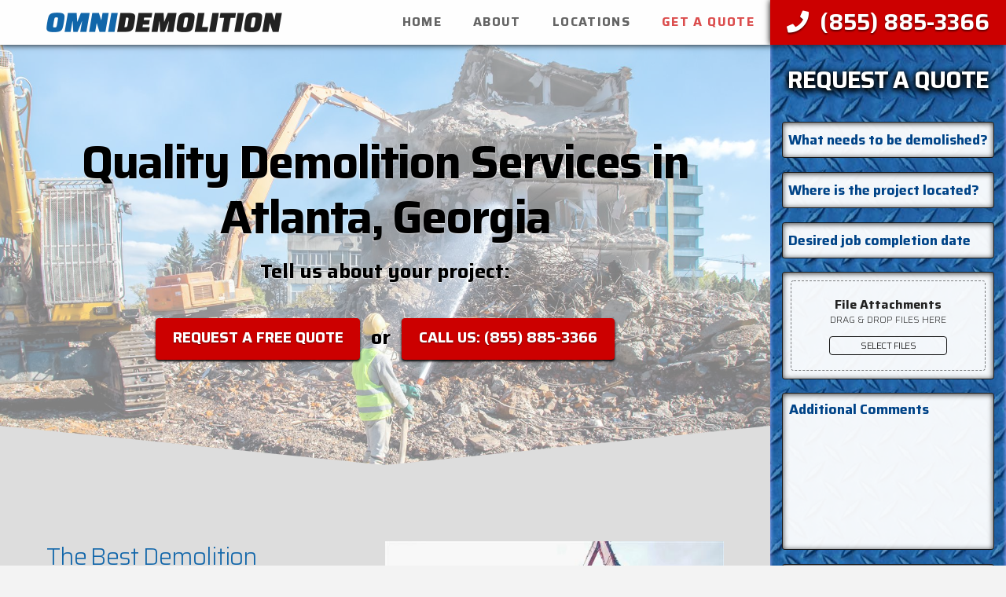

--- FILE ---
content_type: text/html; charset=UTF-8
request_url: https://omnidemolition.com/ga/demolition-contractors-atlanta/
body_size: 19332
content:
<!DOCTYPE html><html class="no-js" lang="en-US"><head><meta charset="UTF-8"><link rel="preconnect" href="https://fonts.gstatic.com/" crossorigin /><script>WebFontConfig={google:{families:["Saira:300,700,300i:latin,latin-ext&display=swap"]}};if ( typeof WebFont === "object" && typeof WebFont.load === "function" ) { WebFont.load( WebFontConfig ); }</script><script data-optimized="1" src="https://omnidemolition.com/wp-content/plugins/litespeed-cache/assets/js/webfontloader.min.js"></script> <meta name="viewport" content="width=device-width, initial-scale=1.0"><link rel="pingback" href="https://omnidemolition.com/xmlrpc.php"><meta name='robots' content='index, follow, max-image-preview:large, max-snippet:-1, max-video-preview:-1' /><title>Demolition Contractors Atlanta | Residential, Commercial, Industrial | Omni Demolition Atlanta</title><meta name="description" content="Atlanta demolition contractors specializing in house and building demolition, concrete and pool removals. Call us for residential, commercial, civil and industrial demolition services. Get a free estimate now." /><link rel="canonical" href="https://omnidemolition.com/ga/demolition-contractors-atlanta/" /><meta property="og:locale" content="en_US" /><meta property="og:type" content="article" /><meta property="og:title" content="Demolition Contractors Atlanta | Residential, Commercial, Industrial | Omni Demolition Atlanta" /><meta property="og:description" content="Atlanta demolition contractors specializing in house and building demolition, concrete and pool removals. Call us for residential, commercial, civil and industrial demolition services. Get a free estimate now." /><meta property="og:url" content="https://omnidemolition.com/ga/demolition-contractors-atlanta/" /><meta property="og:site_name" content="Omni Demolition" /><meta property="og:image" content="https://omnidemolition.com/img/ga/atlanta/demolition-team-demolishing-building.jpg" /><meta name="twitter:card" content="summary_large_image" /><meta name="twitter:label1" content="Est. reading time" /><meta name="twitter:data1" content="6 minutes" /> <script type="application/ld+json" class="yoast-schema-graph">{"@context":"https://schema.org","@graph":[{"@type":"WebSite","@id":"https://omnidemolition.com/#website","url":"https://omnidemolition.com/","name":"Omni Demolition","description":"Demolition company with professional demolition contractors across the country","potentialAction":[{"@type":"SearchAction","target":{"@type":"EntryPoint","urlTemplate":"https://omnidemolition.com/?s={search_term_string}"},"query-input":"required name=search_term_string"}],"inLanguage":"en-US"},{"@type":"ImageObject","@id":"https://omnidemolition.com/ga/demolition-contractors-atlanta/#primaryimage","inLanguage":"en-US","url":"/img/ga/atlanta/demolition-team-demolishing-building.jpg","contentUrl":"/img/ga/atlanta/demolition-team-demolishing-building.jpg"},{"@type":"WebPage","@id":"https://omnidemolition.com/ga/demolition-contractors-atlanta/#webpage","url":"https://omnidemolition.com/ga/demolition-contractors-atlanta/","name":"Demolition Contractors Atlanta | Residential, Commercial, Industrial | Omni Demolition Atlanta","isPartOf":{"@id":"https://omnidemolition.com/#website"},"primaryImageOfPage":{"@id":"https://omnidemolition.com/ga/demolition-contractors-atlanta/#primaryimage"},"datePublished":"2018-04-12T09:51:00+00:00","dateModified":"2018-04-12T09:51:00+00:00","description":"Atlanta demolition contractors specializing in house and building demolition, concrete and pool removals. Call us for residential, commercial, civil and industrial demolition services. Get a free estimate now.","breadcrumb":{"@id":"https://omnidemolition.com/ga/demolition-contractors-atlanta/#breadcrumb"},"inLanguage":"en-US","potentialAction":[{"@type":"ReadAction","target":["https://omnidemolition.com/ga/demolition-contractors-atlanta/"]}]},{"@type":"BreadcrumbList","@id":"https://omnidemolition.com/ga/demolition-contractors-atlanta/#breadcrumb","itemListElement":[{"@type":"ListItem","position":1,"name":"Home","item":"https://omnidemolition.com/"},{"@type":"ListItem","position":2,"name":"Georgia","item":"https://omnidemolition.com/ga/"},{"@type":"ListItem","position":3,"name":"Atlanta GA Demolition Contractors"}]}]}</script> <link rel='dns-prefetch' href='//s.w.org' /><link rel="alternate" type="application/rss+xml" title="Omni Demolition &raquo; Feed" href="https://omnidemolition.com/feed/" /><link rel="alternate" type="application/rss+xml" title="Omni Demolition &raquo; Comments Feed" href="https://omnidemolition.com/comments/feed/" /><link rel="alternate" type="application/rss+xml" title="Omni Demolition &raquo; Atlanta GA Demolition Contractors Comments Feed" href="https://omnidemolition.com/ga/demolition-contractors-atlanta/feed/" /> <script data-optimized="1" type="text/javascript">window._wpemojiSettings={"baseUrl":"https:\/\/s.w.org\/images\/core\/emoji\/13.1.0\/72x72\/","ext":".png","svgUrl":"https:\/\/s.w.org\/images\/core\/emoji\/13.1.0\/svg\/","svgExt":".svg","source":{"concatemoji":"https:\/\/omnidemolition.com\/wp-includes\/js\/wp-emoji-release.min.js?ver=5.9.12"}};
/*! This file is auto-generated */
!function(e,a,t){var n,r,o,i=a.createElement("canvas"),p=i.getContext&&i.getContext("2d");function s(e,t){var a=String.fromCharCode;p.clearRect(0,0,i.width,i.height),p.fillText(a.apply(this,e),0,0);e=i.toDataURL();return p.clearRect(0,0,i.width,i.height),p.fillText(a.apply(this,t),0,0),e===i.toDataURL()}function c(e){var t=a.createElement("script");t.src=e,t.defer=t.type="text/javascript",a.getElementsByTagName("head")[0].appendChild(t)}for(o=Array("flag","emoji"),t.supports={everything:!0,everythingExceptFlag:!0},r=0;r<o.length;r++)t.supports[o[r]]=function(e){if(!p||!p.fillText)return!1;switch(p.textBaseline="top",p.font="600 32px Arial",e){case"flag":return s([127987,65039,8205,9895,65039],[127987,65039,8203,9895,65039])?!1:!s([55356,56826,55356,56819],[55356,56826,8203,55356,56819])&&!s([55356,57332,56128,56423,56128,56418,56128,56421,56128,56430,56128,56423,56128,56447],[55356,57332,8203,56128,56423,8203,56128,56418,8203,56128,56421,8203,56128,56430,8203,56128,56423,8203,56128,56447]);case"emoji":return!s([10084,65039,8205,55357,56613],[10084,65039,8203,55357,56613])}return!1}(o[r]),t.supports.everything=t.supports.everything&&t.supports[o[r]],"flag"!==o[r]&&(t.supports.everythingExceptFlag=t.supports.everythingExceptFlag&&t.supports[o[r]]);t.supports.everythingExceptFlag=t.supports.everythingExceptFlag&&!t.supports.flag,t.DOMReady=!1,t.readyCallback=function(){t.DOMReady=!0},t.supports.everything||(n=function(){t.readyCallback()},a.addEventListener?(a.addEventListener("DOMContentLoaded",n,!1),e.addEventListener("load",n,!1)):(e.attachEvent("onload",n),a.attachEvent("onreadystatechange",function(){"complete"===a.readyState&&t.readyCallback()})),(n=t.source||{}).concatemoji?c(n.concatemoji):n.wpemoji&&n.twemoji&&(c(n.twemoji),c(n.wpemoji)))}(window,document,window._wpemojiSettings)</script> <style type="text/css">img.wp-smiley,img.emoji{display:inline !important;border:none !important;box-shadow:none !important;height:1em !important;width:1em !important;margin:0 .07em !important;vertical-align:-.1em !important;background:0 0 !important;padding:0 !important}</style><link data-optimized="1" rel='stylesheet' id='x-stack-css'  href='https://omnidemolition.com/wp-content/litespeed/css/658b1552d2a1b1aa7f6ae10a2b84313f.css?ver=69366' type='text/css' media='all' /><link data-optimized="1" rel='stylesheet' id='x-cranium-migration-css'  href='https://omnidemolition.com/wp-content/litespeed/css/b6b595b38782e136cf320b144e45ddc1.css?ver=7c92f' type='text/css' media='all' /><link data-optimized="1" rel='stylesheet' id='x-child-css'  href='https://omnidemolition.com/wp-content/litespeed/css/062d5badbd59cf006d0abbbd6e6ee5f0.css?ver=75a06' type='text/css' media='all' /> <script type='text/javascript' src='https://omnidemolition.com/wp-includes/js/jquery/jquery.min.js?ver=3.6.0' id='jquery-core-js'></script> <script data-optimized="1" type='text/javascript' src='https://omnidemolition.com/wp-content/litespeed/js/c16b09717502fb8d476de2dfe2b5805e.js?ver=47d3f' id='jquery-migrate-js'></script> <link rel="https://api.w.org/" href="https://omnidemolition.com/wp-json/" /><link rel="alternate" type="application/json" href="https://omnidemolition.com/wp-json/wp/v2/pages/219" /><link rel='shortlink' href='https://omnidemolition.com/?p=219' /><link rel="alternate" type="application/json+oembed" href="https://omnidemolition.com/wp-json/oembed/1.0/embed?url=https%3A%2F%2Fomnidemolition.com%2Fga%2Fdemolition-contractors-atlanta%2F" /><link rel="alternate" type="text/xml+oembed" href="https://omnidemolition.com/wp-json/oembed/1.0/embed?url=https%3A%2F%2Fomnidemolition.com%2Fga%2Fdemolition-contractors-atlanta%2F&#038;format=xml" /> <script data-optimized="1" type="text/javascript">(function(url){if(/(?:Chrome\/26\.0\.1410\.63 Safari\/537\.31|WordfenceTestMonBot)/.test(navigator.userAgent)){return}
var addEvent=function(evt,handler){if(window.addEventListener){document.addEventListener(evt,handler,!1)}else if(window.attachEvent){document.attachEvent('on'+evt,handler)}};var removeEvent=function(evt,handler){if(window.removeEventListener){document.removeEventListener(evt,handler,!1)}else if(window.detachEvent){document.detachEvent('on'+evt,handler)}};var evts='contextmenu dblclick drag dragend dragenter dragleave dragover dragstart drop keydown keypress keyup mousedown mousemove mouseout mouseover mouseup mousewheel scroll'.split(' ');var logHuman=function(){if(window.wfLogHumanRan){return}
window.wfLogHumanRan=!0;var wfscr=document.createElement('script');wfscr.type='text/javascript';wfscr.async=!0;wfscr.src=url+'&r='+Math.random();(document.getElementsByTagName('head')[0]||document.getElementsByTagName('body')[0]).appendChild(wfscr);for(var i=0;i<evts.length;i++){removeEvent(evts[i],logHuman)}};for(var i=0;i<evts.length;i++){addEvent(evts[i],logHuman)}})('//omnidemolition.com/?wordfence_lh=1&hid=AD6C3E110163C0CE59F258C6E6AA466E')</script><link rel="apple-touch-icon" sizes="180x180" href="/apple-touch-icon.png"><link rel="icon" type="image/png" sizes="32x32" href="/favicon-32x32.png"><link rel="icon" type="image/png" sizes="16x16" href="/favicon-16x16.png"><link rel="manifest" href="/site.webmanifest"><link rel="mask-icon" href="/safari-pinned-tab.svg" color="#1166aa"><meta name="msapplication-TileColor" content="#1166aa"><meta name="theme-color" content="#ffffff">
 <script async src="https://www.googletagmanager.com/gtag/js?id=UA-118877171-1"></script> <script>window.dataLayer = window.dataLayer || [];
  function gtag(){dataLayer.push(arguments);}
  gtag('js', new Date());
  gtag('config', 'UA-118877171-1');</script> <style id="x-generated-css">a,h1 a:hover,h2 a:hover,h3 a:hover,h4 a:hover,h5 a:hover,h6 a:hover,#respond .required,.x-pagination a:hover,.x-pagination span.current,.widget_tag_cloud .tagcloud a:hover,.widget_product_tag_cloud .tagcloud a:hover,.x-scroll-top:hover,.x-comment-author a:hover,.mejs-button button:hover{color:#c00}a:hover{color:#900}a.x-img-thumbnail:hover,textarea:focus,input[type=text]:focus,input[type=password]:focus,input[type=datetime]:focus,input[type=datetime-local]:focus,input[type=date]:focus,input[type=month]:focus,input[type=time]:focus,input[type=week]:focus,input[type=number]:focus,input[type=email]:focus,input[type=url]:focus,input[type=search]:focus,input[type=tel]:focus,input[type=color]:focus,.uneditable-input:focus,.x-pagination a:hover,.x-pagination span.current,.widget_tag_cloud .tagcloud a:hover,.widget_product_tag_cloud .tagcloud a:hover,.x-scroll-top:hover{border-color:#c00}.flex-direction-nav a,.flex-control-nav a:hover,.flex-control-nav a.flex-active,.x-dropcap,.x-skill-bar .bar,.x-pricing-column.featured h2,.x-portfolio-filters,.x-entry-share .x-share:hover,.widget_price_filter .ui-slider .ui-slider-range,.mejs-time-current{background-color:#c00}.x-portfolio-filters:hover{background-color:#900}.x-comment-author,.x-comment-time,.comment-form-author label,.comment-form-email label,.comment-form-url label,.comment-form-rating label,.comment-form-comment label{font-family:"Saira",sans-serif}.x-comment-time,.entry-thumb:before,.p-meta{color:#222}.entry-title a:hover,.x-comment-author,.x-comment-author a,.comment-form-author label,.comment-form-email label,.comment-form-url label,.comment-form-rating label,.comment-form-comment label,.x-accordion-heading .x-accordion-toggle,.x-nav-tabs>li>a:hover,.x-nav-tabs>.active>a,.x-nav-tabs>.active>a:hover,.mejs-button button{color:#16a}.h-comments-title small,.h-feature-headline span i,.x-portfolio-filters-menu,.mejs-time-loaded{background-color:#16a !important}@media (min-width:1200px){.x-sidebar{width:300px}body.x-sidebar-content-active,body[class*=page-template-template-blank].x-sidebar-content-active.x-blank-template-sidebar-active{padding-left:300px}body.x-content-sidebar-active,body[class*=page-template-template-blank].x-content-sidebar-active.x-blank-template-sidebar-active{padding-right:300px}}html{font-size:13px}@media (min-width:480px){html{font-size:14px}}@media (min-width:767px){html{font-size:15px}}@media (min-width:979px){html{font-size:16px}}@media (min-width:1200px){html{font-size:17px}}body{font-style:normal;font-weight:300;color:#222;background-color:#f3f3f3}.w-b{font-weight:300 !important}h1,h2,h3,h4,h5,h6,.h1,.h2,.h3,.h4,.h5,.h6{font-family:"Saira",sans-serif;font-style:normal;font-weight:300}h1,.h1{letter-spacing:-.035em}h2,.h2{letter-spacing:-.035em}h3,.h3{letter-spacing:-.035em}h4,.h4{letter-spacing:-.035em}h5,.h5{letter-spacing:-.035em}h6,.h6{letter-spacing:-.035em}.w-h{font-weight:300 !important}.x-container.width{width:88%}.x-container.max{max-width:1200px}.x-main.full{float:none;display:block;width:auto}@media (max-width:979px){.x-main.full,.x-main.left,.x-main.right,.x-sidebar.left,.x-sidebar.right{float:none;display:block;width:auto !important}}.entry-header,.entry-content{font-size:1rem}body,input,button,select,textarea{font-family:"Saira",sans-serif}h1,h2,h3,h4,h5,h6,.h1,.h2,.h3,.h4,.h5,.h6,h1 a,h2 a,h3 a,h4 a,h5 a,h6 a,.h1 a,.h2 a,.h3 a,.h4 a,.h5 a,.h6 a,blockquote{color:#16a}.cfc-h-tx{color:#16a !important}.cfc-h-bd{border-color:#16a !important}.cfc-h-bg{background-color:#16a !important}.cfc-b-tx{color:#222 !important}.cfc-b-bd{border-color:#222 !important}.cfc-b-bg{background-color:#222 !important}.x-btn,.button,[type=submit]{color:#fff;border-color:#c00;background-color:#c00;text-shadow:0 .075em .075em rgba(0,0,0,.5);padding:.579em 1.105em .842em;font-size:19px}.x-btn:hover,.button:hover,[type=submit]:hover{color:#fff;border-color:#900;background-color:#900;text-shadow:0 .075em .075em rgba(0,0,0,.5)}.x-btn.x-btn-real,.x-btn.x-btn-real:hover{margin-bottom:.25em;text-shadow:0 .075em .075em rgba(0,0,0,.65)}.x-btn.x-btn-real{box-shadow:0 .25em 0 0 #a71000,0 4px 9px rgba(0,0,0,.75)}.x-btn.x-btn-real:hover{box-shadow:0 .25em 0 0 #a71000,0 4px 9px rgba(0,0,0,.75)}.x-btn.x-btn-flat,.x-btn.x-btn-flat:hover{margin-bottom:0;text-shadow:0 .075em .075em rgba(0,0,0,.65);box-shadow:none}.x-btn.x-btn-transparent,.x-btn.x-btn-transparent:hover{margin-bottom:0;border-width:3px;text-shadow:none;text-transform:uppercase;background-color:transparent;box-shadow:none}body .gform_wrapper .gfield_required{color:#c00}body .gform_wrapper h2.gsection_title,body .gform_wrapper h3.gform_title,body .gform_wrapper .top_label .gfield_label,body .gform_wrapper .left_label .gfield_label,body .gform_wrapper .right_label .gfield_label{font-weight:300}body .gform_wrapper h2.gsection_title{letter-spacing:-.035em !important}body .gform_wrapper h3.gform_title{letter-spacing:-.035em !important}body .gform_wrapper .top_label .gfield_label,body .gform_wrapper .left_label .gfield_label,body .gform_wrapper .right_label .gfield_label{color:#16a}body .gform_wrapper .validation_message{font-weight:300}.x-navbar .desktop .x-nav>li>a,.x-navbar .desktop .sub-menu a,.x-navbar .mobile .x-nav li a{color:#999}.x-navbar .desktop .x-nav>li>a:hover,.x-navbar .desktop .x-nav>.x-active>a,.x-navbar .desktop .x-nav>.current-menu-item>a,.x-navbar .desktop .sub-menu a:hover,.x-navbar .desktop .sub-menu .x-active>a,.x-navbar .desktop .sub-menu .current-menu-item>a,.x-navbar .desktop .x-nav .x-megamenu>.sub-menu>li>a,.x-navbar .mobile .x-nav li>a:hover,.x-navbar .mobile .x-nav .x-active>a,.x-navbar .mobile .x-nav .current-menu-item>a{color:#272727}.x-navbar .desktop .x-nav>li>a{height:90px;padding-top:37px}.x-navbar-fixed-top-active .x-navbar-wrap{margin-bottom:1px}.x-navbar .desktop .x-nav>li ul{top:90px}@media (min-width:1200px){body.x-sidebar-content-active .x-widgetbar,body.x-sidebar-content-active .x-navbar-fixed-top,body[class*=page-template-template-blank].x-sidebar-content-active.x-blank-template-sidebar-active .x-widgetbar,body[class*=page-template-template-blank].x-sidebar-content-active.x-blank-template-sidebar-active .x-navbar-fixed-top{left:300px}body.x-content-sidebar-active .x-widgetbar,body.x-content-sidebar-active .x-navbar-fixed-top,body[class*=page-template-template-blank].x-content-sidebar-active.x-blank-template-sidebar-active .x-widgetbar,body[class*=page-template-template-blank].x-content-sidebar-active.x-blank-template-sidebar-active .x-navbar-fixed-top{right:300px}}@media (max-width:979px){.x-navbar-fixed-top-active .x-navbar-wrap{margin-bottom:0}}body.x-navbar-fixed-top-active .x-navbar-wrap{height:90px}.x-navbar-inner{min-height:90px}.x-brand{margin-top:22px;font-family:inherit;font-size:30px;font-style:normal;font-weight:700;letter-spacing:-.08em;text-transform:uppercase;color:#fff}.x-brand:hover,.x-brand:focus{color:#fff}.x-brand img{width:300px}.x-navbar .x-nav-wrap .x-nav>li>a{font-family:inherit;font-style:normal;font-weight:400;letter-spacing:.085em;text-transform:uppercase}.x-navbar .desktop .x-nav>li>a{font-size:13px}.x-navbar .desktop .x-nav>li>a:not(.x-btn-navbar-woocommerce){padding-left:20px;padding-right:20px}.x-navbar .desktop .x-nav>li>a>span{padding-right:calc(1.25em - .085em)}.x-btn-navbar{margin-top:20px}.x-btn-navbar,.x-btn-navbar.collapsed{font-size:24px}@media (max-width:979px){body.x-navbar-fixed-top-active .x-navbar-wrap{height:auto}.x-widgetbar{left:0;right:0}}@font-face{font-family:'FontAwesomePro';font-style:normal;font-weight:900;font-display:block;src:url('https://omnidemolition.com/wp-content/themes/pro/cornerstone/assets/dist/fonts/fa-solid-900.woff2') format('woff2'),url('https://omnidemolition.com/wp-content/themes/pro/cornerstone/assets/dist/fonts/fa-solid-900.woff') format('woff'),url('https://omnidemolition.com/wp-content/themes/pro/cornerstone/assets/dist/fonts/fa-solid-900.ttf') format('truetype')}[data-x-fa-pro-icon]{font-family:"FontAwesomePro" !important}[data-x-fa-pro-icon]:before{content:attr(data-x-fa-pro-icon)}[data-x-icon],[data-x-icon-o],[data-x-icon-l],[data-x-icon-s],[data-x-icon-b],[data-x-fa-pro-icon],[class*=cs-fa-]{display:inline-block;font-style:normal;font-weight:400;text-decoration:inherit;text-rendering:auto;-webkit-font-smoothing:antialiased;-moz-osx-font-smoothing:grayscale}[data-x-icon].left,[data-x-icon-o].left,[data-x-icon-l].left,[data-x-icon-s].left,[data-x-icon-b].left,[data-x-fa-pro-icon].left,[class*=cs-fa-].left{margin-right:.5em}[data-x-icon].right,[data-x-icon-o].right,[data-x-icon-l].right,[data-x-icon-s].right,[data-x-icon-b].right,[data-x-fa-pro-icon].right,[class*=cs-fa-].right{margin-left:.5em}[data-x-icon]:before,[data-x-icon-o]:before,[data-x-icon-l]:before,[data-x-icon-s]:before,[data-x-icon-b]:before,[data-x-fa-pro-icon]:before,[class*=cs-fa-]:before{line-height:1}@font-face{font-family:'FontAwesome';font-style:normal;font-weight:900;font-display:block;src:url('https://omnidemolition.com/wp-content/themes/pro/cornerstone/assets/dist/fonts/fa-solid-900.woff2') format('woff2'),url('https://omnidemolition.com/wp-content/themes/pro/cornerstone/assets/dist/fonts/fa-solid-900.woff') format('woff'),url('https://omnidemolition.com/wp-content/themes/pro/cornerstone/assets/dist/fonts/fa-solid-900.ttf') format('truetype')}[data-x-icon],[data-x-icon-s],[data-x-icon][class*=cs-fa-]{font-family:"FontAwesome" !important;font-weight:900}[data-x-icon]:before,[data-x-icon][class*=cs-fa-]:before{content:attr(data-x-icon)}[data-x-icon-s]:before{content:attr(data-x-icon-s)}@font-face{font-family:'FontAwesomeRegular';font-style:normal;font-weight:400;font-display:block;src:url('https://omnidemolition.com/wp-content/themes/pro/cornerstone/assets/dist/fonts/fa-regular-400.woff2') format('woff2'),url('https://omnidemolition.com/wp-content/themes/pro/cornerstone/assets/dist/fonts/fa-regular-400.woff') format('woff'),url('https://omnidemolition.com/wp-content/themes/pro/cornerstone/assets/dist/fonts/fa-regular-400.ttf') format('truetype')}@font-face{font-family:'FontAwesomePro';font-style:normal;font-weight:400;font-display:block;src:url('https://omnidemolition.com/wp-content/themes/pro/cornerstone/assets/dist/fonts/fa-regular-400.woff2') format('woff2'),url('https://omnidemolition.com/wp-content/themes/pro/cornerstone/assets/dist/fonts/fa-regular-400.woff') format('woff'),url('https://omnidemolition.com/wp-content/themes/pro/cornerstone/assets/dist/fonts/fa-regular-400.ttf') format('truetype')}[data-x-icon-o]{font-family:"FontAwesomeRegular" !important}[data-x-icon-o]:before{content:attr(data-x-icon-o)}@font-face{font-family:'FontAwesomeLight';font-style:normal;font-weight:300;font-display:block;src:url('https://omnidemolition.com/wp-content/themes/pro/cornerstone/assets/dist/fonts/fa-light-300.woff2') format('woff2'),url('https://omnidemolition.com/wp-content/themes/pro/cornerstone/assets/dist/fonts/fa-light-300.woff') format('woff'),url('https://omnidemolition.com/wp-content/themes/pro/cornerstone/assets/dist/fonts/fa-light-300.ttf') format('truetype')}@font-face{font-family:'FontAwesomePro';font-style:normal;font-weight:300;font-display:block;src:url('https://omnidemolition.com/wp-content/themes/pro/cornerstone/assets/dist/fonts/fa-light-300.woff2') format('woff2'),url('https://omnidemolition.com/wp-content/themes/pro/cornerstone/assets/dist/fonts/fa-light-300.woff') format('woff'),url('https://omnidemolition.com/wp-content/themes/pro/cornerstone/assets/dist/fonts/fa-light-300.ttf') format('truetype')}[data-x-icon-l]{font-family:"FontAwesomeLight" !important;font-weight:300}[data-x-icon-l]:before{content:attr(data-x-icon-l)}@font-face{font-family:'FontAwesomeBrands';font-style:normal;font-weight:400;font-display:block;src:url('https://omnidemolition.com/wp-content/themes/pro/cornerstone/assets/dist/fonts/fa-brands-400.woff2') format('woff2'),url('https://omnidemolition.com/wp-content/themes/pro/cornerstone/assets/dist/fonts/fa-brands-400.woff') format('woff'),url('https://omnidemolition.com/wp-content/themes/pro/cornerstone/assets/dist/fonts/fa-brands-400.ttf') format('truetype')}[data-x-icon-b]{font-family:"FontAwesomeBrands" !important}[data-x-icon-b]:before{content:attr(data-x-icon-b)}</style></head><body class="page-template-default page page-id-219 page-child parent-pageid-58 x-stack-icon x-full-width-layout-active x-content-sidebar-active x-post-meta-disabled x-page-title-disabled x-child-theme-active x-navbar-fixed-top-active pro-v3_2_1 cornerstone-v4_2_1"><div id="x-root" class="x-root"><div id="top" class="site"><header class="masthead masthead-inline" role="banner"><div class="x-navbar-wrap"><div class="x-navbar"><div class="x-navbar-inner"><div class="x-container max width">
<a href="https://omnidemolition.com/" class="x-brand img">
<img src="//omnidemolition.com/wp-content/uploads/omni-demolition.png" alt="Omni Demolition"></a>
<a href="#" id="x-btn-navbar" class="x-btn-navbar collapsed" data-x-toggle="collapse-b" data-x-toggleable="x-nav-wrap-mobile" aria-expanded="false" aria-controls="x-nav-wrap-mobile" role="button">
<i class="x-icon-bars" data-x-icon-s="&#xf0c9;"></i>
<span class="visually-hidden">Navigation</span>
</a><nav class="x-nav-wrap desktop" role="navigation"><ul id="menu-main-menu" class="x-nav"><li id="menu-item-23" class="menu-item menu-item-type-post_type menu-item-object-page menu-item-home menu-item-23"><a href="https://omnidemolition.com/"><span>Home</span></a></li><li id="menu-item-26" class="menu-item menu-item-type-custom menu-item-object-custom menu-item-26"><a href="/#about"><span>About</span></a></li><li id="menu-item-25" class="menu-item menu-item-type-custom menu-item-object-custom menu-item-25"><a href="/#locations"><span>Locations</span></a></li><li id="menu-item-24" class="menu-quote menu-item menu-item-type-post_type menu-item-object-page menu-item-24"><a href="https://omnidemolition.com/cost-estimate/"><span>Get A Quote</span></a></li></ul></nav><div id="x-nav-wrap-mobile" class="x-nav-wrap mobile x-collapsed" data-x-toggleable="x-nav-wrap-mobile" data-x-toggle-collapse="1" aria-hidden="true" aria-labelledby="x-btn-navbar"><ul id="menu-main-menu-1" class="x-nav"><li class="menu-item menu-item-type-post_type menu-item-object-page menu-item-home menu-item-23"><a href="https://omnidemolition.com/"><span>Home</span></a></li><li class="menu-item menu-item-type-custom menu-item-object-custom menu-item-26"><a href="/#about"><span>About</span></a></li><li class="menu-item menu-item-type-custom menu-item-object-custom menu-item-25"><a href="/#locations"><span>Locations</span></a></li><li class="menu-quote menu-item menu-item-type-post_type menu-item-object-page menu-item-24"><a href="https://omnidemolition.com/cost-estimate/"><span>Get A Quote</span></a></li></ul></div></div></div></div></div><div class="x-breadcrumb-wrap"><div class="x-container max width"><div class="x-breadcrumbs" itemscope itemtype="http://schema.org/BreadcrumbList" aria-label="Breadcrumb Navigation"><span itemprop="itemListElement" itemscope itemtype="http://schema.org/ListItem"><a itemtype="http://schema.org/Thing" itemprop="item" href="https://omnidemolition.com/" ><span itemprop="name"><span class="home"><i class="x-icon-home" data-x-icon-s="&#xf015;"></i></span><span class="visually-hidden">Home</span></span></a> <span class="delimiter"><i class="x-icon-angle-right" data-x-icon-s="&#xf105;"></i></span><meta itemprop="position" content="1"></span><span itemprop="itemListElement" itemscope itemtype="http://schema.org/ListItem"><a itemtype="http://schema.org/Thing" itemprop="item" href="https://omnidemolition.com/ga/" ><span itemprop="name">Georgia</span></a> <span class="delimiter"><i class="x-icon-angle-right" data-x-icon-s="&#xf105;"></i></span><meta itemprop="position" content="2"></span><span itemprop="itemListElement" itemscope itemtype="http://schema.org/ListItem"><a itemtype="http://schema.org/Thing" itemprop="item" href="https://omnidemolition.com/ga/demolition-contractors-atlanta/" class="current" title="You Are Here" ><span itemprop="name">Atlanta GA Demolition Contractors</span></a><meta itemprop="position" content="3"></span></div></div></div></header><div class="x-main full" role="main"><article id="post-219" class="post-219 page type-page status-publish no-post-thumbnail"><div class="entry-wrap"><div class="x-container max width"><div class="entry-content content"> <script type="application/ld+json">{
"@context":"http://schema.org",
"@type":"HomeAndConstructionBusiness",
"additionalType":"http://www.productontology.org/id/Demolition",
"url":"http://omnidemolition.com/",
"logo":"http://omnidemolition.com/omni-demolition-logo.png",
"hasMap":"https://www.google.com/maps/@33.751716,-84.388285,15z",
"name":"Atlanta GA Demolition Contractor Services",
"description":"Omni Demolition offers a full range of demolition services across the United States including residential or house demolition, concrete demolition, commercial demolition and industrial demolition.  Inquiries can be made by calling (855) 885-3366 to receive quotes on Demolition Contractor Services in Atlanta, GA",
"email":"info@omnidemolition.com",
"telephone":"(855) 885-3366",
"sameAs":[
"https://www.facebook.com/omnidemolition/",
"https://twitter.com/omnidemolition",
"https://www.instagram.com/omnidemolition/",
"https://plus.google.com/114823926915261373002"
],
"openingHours":[
"Mo-Su 00:00-24:00"
],
"geo":{
"@type":"GeoCoordinates",
"latitude":"33.751716",
"longitude":"-84.388285"
}
}</script><div class="fixed-phone"><a class="x-btn" href="tel:855-885-3366"><div><i class="x-icon-phone" data-x-icon="?"></i><span class="desktop-fixed-phone">(855) 885-3366</span><span class="mobile-fixed-phone"></span></div></a></div><div id="cs-content" class="cs-content"><div class="e2-1 x-section od-head-section" style="padding:15% 0;"><div class="x-bg" aria-hidden="true" data-x-element="bg"><div class="x-bg-layer-lower-image" title="building being torn down by excavator" style=" background-image: url(/img/ga/atlanta/building-demolition-with-excavator.jpg); background-repeat: no-repeat; background-position: 50% 40%; background-size: cover;"></div><div class="x-bg-layer-upper-color" style=" background-color: rgba(34, 34, 34, 0);"></div></div><div class="e2-2 x-container max width"><div class="e2-3 x-column x-sm x-1-1"><div class="e2-4 x-text"><div class="od-topcta"><h2>Quality Demolition Services in Atlanta, Georgia</h2>Tell us about your project:<br><a href="/cost-estimate/" class="x-btn">REQUEST A FREE QUOTE</a> or <a href="tel:855-885-3366" class="x-btn">CALL US: <span style="display:inline-block">(855) 885-3366</span></a></div></div></div></div></div><div class="e2-10 x-section od-content-section">  <span class="x-separator-top-angle-in" style="top: 0px; height: 50px; color: rgb(221, 221, 221);" aria-hidden="true">  <svg class="angle-top-in" style="fill: currentColor;" xmlns="http://www.w3.org/2000/svg" version="1.1" viewBox="0 0 100 100" preserveAspectRatio="none"><polygon points="0,100 50,100 0,0"></polygon><polygon points="50,100 100,100 100,0"></polygon></svg></span><div class="e2-11 x-container"><div class="e2-12 x-column x-sm x-1-1"><div class="e2-13 x-text"><div class="od-main-content od-container"><div><img data-lazyloaded="1" src="[data-uri]" width="600" height="398" data-src="/img/ga/atlanta/demolition-team-demolishing-building.jpg" alt="demolition team tearing down structure"/><noscript><img width="600" height="398" src="/img/ga/atlanta/demolition-team-demolishing-building.jpg" alt="demolition team tearing down structure"/></noscript><h3>The Best Demolition Contractors and Demolition Company Atlanta, GA You Can Depend On</h3>For years, Omni Demolition has continuously served and established its reputation as the most trusted demolition contractor in Atlanta, GA. Our demolition process complies with all the regulations and standards in Atlanta, GA. Our contractors ensure that the necessary safety measures and procedures are in place in the work environment. Unlike other service providers, our demolition experts are all highly skilled and experienced in this business. We are an environmentally friendly company.<h3>The Objectives of Demolition and Deconstruction in Atlanta, GA</h3>Demolition is aimed at basically bringing down a structure. Demolition can either be selective or explosive. Explosive demolition uses mostly dynamite to bring down big buildings. Selective demolition involves bringing down a part of a building or tearing a section of a wall by a demolition expert. Some of the items salvaged in deconstruction are: roofing materials, windows, plumbing fixtures, doors, cabinets, flooring among others. In instances where a building will be remodelled or reconstructed, a deconstruction is more appropriate. Our demolition experts are most experienced in going over construction sites to see what items may be salvaged and put aside to be used again, often saving time and resources.<h3>Why Sign Us for Your Demolition Project in Atlanta, GA</h3>We know that before you consider hiring us, you will want to understand how the job gets done by our demolition experts. If you wish to have a an effortless and hassle-free experience when leveling a property in Atlanta, GA, we are the demolition contractor that you can rely on. We pride ourselves in being reliable and efficient service providers who will cater to all your unique needs. No other demolition contractor in all of Atlanta, GA will provide you with top-of-the-line workmanship at cost-effective packages. Whether small or large, we strive to always provide you with the highest possible standards of service in completing your projects within your budget and timeframe without complications. Whether small or large, we strive to always provide you with the highest possible standards of service in completing your projects within your budget and timeframe without complications.<h3>We Offer a Wide Array of Professional Demolition Services in Atlanta, GA</h3>Industrial Demolition services: We have taken down massive structures such as warehouses, industrial buildings, bridges, power plants, and mills. Our special equipment and expertise allow for the safe demolition of vast properties.<br> <br>Commercial Demolition services: Need your commercial demolition project done right the first time? Our demo company will take care of that for you. Our portfolio includes: airplane hangars, restaurants, grocery stores, gas stations, warehouses and libraries among others.<br> <br>Concrete Demolition and Recycling Services: Our demolition experts will help you realize your green-building initiative. We turn construction debris such as crushed concrete into gravel or a dry aggregate for making new concrete.<br> <br>Scrap Metal Demolition Services: Our demo company will expertly demolish your scrap metal projects. Our crew will downsize as well as dismantle the steel structures then process, bundle and recycle the materials.<h3>We are the Leading Demolition Company in Atlanta, GA</h3>We take pride in deploying demolition experts and demolition contractors who are not simply knowledgeable on the job but also skilled and experienced all across the state. Our team uses sophisticated equipment and observes high standards in every operation. As the number one demolition company in Atlanta, GA, we will work closely with you to guarantee an optimum outcome. When it comes to bringing down old, dilapidated or unwanted property, we have vast experience as a demo company and we will ensure that our services do not cause any unintended damage or pollution<h3>Main Methods Used in Demolition and Deconstruction in Atlanta, GA</h3>Explosive Demolition: If you want to demolish a big structure, you have to bring out the big guns. Our demolition experts in Atlanta, GA use explosive demolition for larger buildings. It is as effective as it is safe.<br> <br>Non-Explosive Demolition: Our local demolition contractors will use a wrecking ball to bring down your structure. This method is cheaper than explosive demolition.<br> <br>Selective Demolition: This is also known as interior demolition. When your building or property is structurally sound but its interior needs to be remodeled or upgraded, our demo contractors apply selective demolition. We use highly advanced demolition techniques giving us a reputation that other building demolition companies cannot match.<h3>Well-maintained Equipment for Demolition in Atlanta, GA</h3>Hydraulic breakers-Heavy-duty excavators are used at our demo company to aid in breaking or crushing concrete segments of the building. Be wary of contractors who have poorly maintained equipment such as hydraulic breakers because this will surely cause delays in your timeline.<br> <br>Wrecking balls &#8211; Although rarely used nowadays, wrecking balls are heavy steel balls used to gradually destroy a structure&#8217;s integrity until it collapses.<br> <br>Hydraulic shears and rock breakers &#8211; Designed to cut through the toughest materials with very minimal effort, these tools are attached to excavators to do the job. They can slice through rocks, concrete, metal, wood and steel.<br> <br>Bulldozers &#8211; They are used to push demolition debris. They are also used to tear down smaller structures, clear the property of rubble or pile the debris.<br> <br>Dumpers &#8211; A dumper or a tipper truck is essential in the demolition business. This vehicle is specially designed to carry debris such as gravel, or demolition waste in bulk away from the property. It makes cleaning up the property after demolition easier and faster.<br> <br>Cranes &#8211; Our demolition contractors utilize cranes not only for suspending wrecking balls but in heavy lifting and moving materials within the site. Our demo company uses different types of cranes depending on the task to be fulfilled.<br> <br>Crawler Loaders &#8211; They are efficient in moving heavy rubble and waste from the demolition site. They can also be used to demolish heavy structures as well as clear the ground.<h3>Call us Today for Demolition Services in Atlanta, Georgia</h3>Our demolition company in Atlanta, Georgia is the best one in town. We believe in providing professional and affordable services. Our demolition company&#8217;s spotless track record in handling minor to major demolitions is your guarantee of our high quality service, expertise and commitment to each and every project. Get in touch with the leading Atlanta deconstruction and demolition company. Call us today at <a class='phone' href='tel:855-885-3366'>(855) 885-3366</a> and allow us to assist you with your demolition requirements.</div></div><div class="od-cta od-container"><div>
Get a free quote on your demolition project today:<br>
<a href="/cost-estimate/" class="x-btn">REQUEST A QUOTE ONLINE</a> or
<a href="tel:855-885-3366" class="x-btn">CALL US: <span style="display:inline-block;">(855) 885-3366</span></a></div></div><div class="od-related-services od-container"><div><h3>Other Demolition Services in Atlanta, GA</h3><a href="/ga/house-demolition-atlanta/">Atlanta House Demolition</a><a href="/ga/concrete-demolition-atlanta/">Atlanta Concrete Demolition</a></div></div><div class="od-zips od-container"><div><h3>Zip Code Areas We Service in Atlanta</h3>30334, 30331, 30332, 30309, 30308, 30307, 30303, 30354, 30327, 30326, 30324, 30319, 30316, 30342, 30305, 30306, 30317, 30314, 30315, 30312, 30313, 30310, 30311, 30363, 30318, 30301, 30302, 30304, 30321, 30325, 30343, 30348, 30353, 30355, 30357, 30358, 30361, 30362, 30368, 30369, 30370, 30371, 30375, 30377, 30378, 30380, 30385, 30388, 30392, 30394, 30396, 30398, 31106, 31107, 31119, 31126, 31131, 31139, 31141, 31145, 31146, 31150, 31156, 31192, 31193, 31195, 31196, 39901</div></div><div id="x-google-map-1" class="x-map x-google-map man" data-x-element="google_map" data-x-params="{&quot;lat&quot;:&quot;33.751716&quot;,&quot;lng&quot;:&quot;-84.388285&quot;,&quot;drag&quot;:true,&quot;zoom&quot;:&quot;13.5&quot;,&quot;zoomControl&quot;:false,&quot;hue&quot;:&quot;#1166aa&quot;}"  ><div class="x-map-inner x-google-map-inner" style="padding-bottom: 400px;"></div><div class="x-google-map-marker" style="position: absolute; visibility: hidden;" data-x-element="google_map_marker" data-x-params="{&quot;lat&quot;:&quot;33.751716&quot;,&quot;lng&quot;:&quot;-84.388285&quot;,&quot;markerInfo&quot;:&quot;Demolition Contractor Services in Atlanta GA &quot;,&quot;startOpen&quot;:false,&quot;image&quot;:&quot;\/marker.png&quot;}" ></div></div></div></div></div></div></div></div></div></div></article></div><aside class="x-sidebar" role="complementary"><div class="max width"><div id="custom_html-6" class="widget_text widget widget_custom_html"><div class="textwidget custom-html-widget"><div class="quote"><h3>
REQUEST A QUOTE</h3><div class='gf_browser_chrome gform_wrapper' id='gform_wrapper_1' ><a id='gf_1' class='gform_anchor' ></a><form method='post' enctype='multipart/form-data' target='gform_ajax_frame_1' id='gform_1'  action='/ga/demolition-contractors-atlanta/#gf_1'><div class='gform_body'><ul id='gform_fields_1' class='gform_fields top_label form_sublabel_below description_below'><li id='field_1_15' class='gfield nolabel quote-what gfield_contains_required field_sublabel_below field_description_below' ><label class='gfield_label' for='input_1_15' ><span class='gfield_required'>*</span></label><div class='ginput_container ginput_container_text'><input name='input_15' id='input_1_15' type='text' value='' class='medium'  tabindex='1'  placeholder='What needs to be demolished?' /></div></li><li id='field_1_12' class='gfield nolabel quote-where gfield_contains_required field_sublabel_below field_description_below' ><label class='gfield_label' for='input_1_12' ><span class='gfield_required'>*</span></label><div class='ginput_container ginput_container_text'><input name='input_12' id='input_1_12' type='text' value='' class='medium'  tabindex='2'  placeholder='Where is the project located?' /></div></li><li id='field_1_11' class='gfield nolabel quote-complete-date field_sublabel_below field_description_below' ><label class='gfield_label' for='input_1_11' ></label><div class='ginput_container ginput_container_date'>
<input name='input_11' id='input_1_11' type='text' value='' class='datepicker medium mdy datepicker_no_icon' tabindex='3'  placeholder='Desired job completion date'/></div>
<input type='hidden' id='gforms_calendar_icon_input_1_11' class='gform_hidden' value='https://omnidemolition.com/wp-content/plugins/gravityforms/images/calendar.png'/></li><li id='field_1_16' class='gfield nolabel quote-file-attach field_sublabel_below field_description_below' ><label class='gfield_label'  ></label><div class='ginput_container ginput_container_fileupload'><div id='gform_multifile_upload_1_16' data-settings='{&quot;runtimes&quot;:&quot;html5,flash,html4&quot;,&quot;browse_button&quot;:&quot;gform_browse_button_1_16&quot;,&quot;container&quot;:&quot;gform_multifile_upload_1_16&quot;,&quot;drop_element&quot;:&quot;gform_drag_drop_area_1_16&quot;,&quot;filelist&quot;:&quot;gform_preview_1_16&quot;,&quot;unique_names&quot;:true,&quot;file_data_name&quot;:&quot;file&quot;,&quot;url&quot;:&quot;https:\/\/omnidemolition.com\/?gf_page=f4b37e038c4aea1&quot;,&quot;flash_swf_url&quot;:&quot;https:\/\/omnidemolition.com\/wp-includes\/js\/plupload\/plupload.flash.swf&quot;,&quot;silverlight_xap_url&quot;:&quot;https:\/\/omnidemolition.com\/wp-includes\/js\/plupload\/plupload.silverlight.xap&quot;,&quot;filters&quot;:{&quot;mime_types&quot;:[{&quot;title&quot;:&quot;Allowed Files&quot;,&quot;extensions&quot;:&quot;*&quot;}],&quot;max_file_size&quot;:&quot;52428800b&quot;},&quot;multipart&quot;:true,&quot;urlstream_upload&quot;:false,&quot;multipart_params&quot;:{&quot;form_id&quot;:1,&quot;field_id&quot;:16},&quot;gf_vars&quot;:{&quot;max_files&quot;:0,&quot;message_id&quot;:&quot;gform_multifile_messages_1_16&quot;,&quot;disallowed_extensions&quot;:[&quot;php&quot;,&quot;asp&quot;,&quot;aspx&quot;,&quot;cmd&quot;,&quot;csh&quot;,&quot;bat&quot;,&quot;html&quot;,&quot;htm&quot;,&quot;hta&quot;,&quot;jar&quot;,&quot;exe&quot;,&quot;com&quot;,&quot;js&quot;,&quot;lnk&quot;,&quot;htaccess&quot;,&quot;phtml&quot;,&quot;ps1&quot;,&quot;ps2&quot;,&quot;php3&quot;,&quot;php4&quot;,&quot;php5&quot;,&quot;php6&quot;,&quot;py&quot;,&quot;rb&quot;,&quot;tmp&quot;]}}' class='gform_fileupload_multifile'><div id='gform_drag_drop_area_1_16' class='gform_drop_area'>
<span class='gform_drop_instructions'>Drop files here or </span>
<input id='gform_browse_button_1_16' type='button' value='Select files' class='button gform_button_select_files' aria-describedby='extensions_message' tabindex='4' /></div></div><span id='extensions_message' class='screen-reader-text'></span><div class='validation_message'><ul id='gform_multifile_messages_1_16'></ul></div></div><div id='gform_preview_1_16'></div></li><li id='field_1_10' class='gfield nolabel quote-comments field_sublabel_below field_description_below' ><label class='gfield_label' for='input_1_10' ></label><div class='ginput_container ginput_container_textarea'><textarea name='input_10' id='input_1_10' class='textarea medium' tabindex='5'  placeholder='Additional Comments'  rows='10' cols='50'></textarea></div></li><li id='field_1_1' class='gfield nolabel quote-name gfield_contains_required field_sublabel_below field_description_below' ><label class='gfield_label' for='input_1_1' ><span class='gfield_required'>*</span></label><div class='ginput_container ginput_container_text'><input name='input_1' id='input_1_1' type='text' value='' class='medium'  tabindex='6'  placeholder='Name' /></div></li><li id='field_1_3' class='gfield nolabel quote-email gfield_contains_required field_sublabel_below field_description_below' ><label class='gfield_label' for='input_1_3' ><span class='gfield_required'>*</span></label><div class='ginput_container ginput_container_email'>
<input name='input_3' id='input_1_3' type='email' value='' class='medium' tabindex='7'   placeholder='Email Address'/></div></li><li id='field_1_9' class='gfield nolabel quote-phone gfield_contains_required field_sublabel_below field_description_below' ><label class='gfield_label' for='input_1_9' ><span class='gfield_required'>*</span></label><div class='ginput_container ginput_container_phone'><input name='input_9' id='input_1_9' type='tel' value='' class='medium' tabindex='8'  placeholder='Phone Number' /></div></li><li id='field_1_5' class='gfield gform_hidden field_sublabel_below field_description_below' ><input name='input_5' id='input_1_5' type='hidden' class='gform_hidden' value='Atlanta GA Demolition Contractors' /></li><li id='field_1_7' class='gfield gform_hidden field_sublabel_below field_description_below' ><input name='input_7' id='input_1_7' type='hidden' class='gform_hidden' value='https://omnidemolition.com/ga/demolition-contractors-atlanta/' /></li><li id='field_1_4' class='gfield gform_hidden field_sublabel_below field_description_below' ><input name='input_4' id='input_1_4' type='hidden' class='gform_hidden' value='45.131.219.50' /></li><li id='field_1_6' class='gfield gform_hidden field_sublabel_below field_description_below' ><input name='input_6' id='input_1_6' type='hidden' class='gform_hidden' value='Mozilla/5.0 (Macintosh; Intel Mac OS X 10_15_7) AppleWebKit/537.36 (KHTML, like Gecko) Chrome/131.0.0.0 Safari/537.36' /></li><li id='field_1_8' class='gfield gform_hidden field_sublabel_below field_description_below' ><input name='input_8' id='input_1_8' type='hidden' class='gform_hidden' value='' /></li><li id='field_1_17' class='gfield gform_validation_container field_sublabel_below field_description_below' ><label class='gfield_label' for='input_1_17' >Phone</label><div class='ginput_container'><input name='input_17' id='input_1_17' type='text' value='' autocomplete='off'/></div><div class='gfield_description'>This field is for validation purposes and should be left unchanged.</div></li></ul></div><div class='gform_footer top_label'> <input type='submit' id='gform_submit_button_1' class='gform_button button' value='Submit' tabindex='9' onclick='if(window["gf_submitting_1"]){return false;}  if( !jQuery("#gform_1")[0].checkValidity || jQuery("#gform_1")[0].checkValidity()){window["gf_submitting_1"]=true;}  ' /> <input type='hidden' name='gform_ajax' value='form_id=1&amp;title=&amp;description=&amp;tabindex=1' />
<input type='hidden' class='gform_hidden' name='is_submit_1' value='1' />
<input type='hidden' class='gform_hidden' name='gform_submit' value='1' />
<input type='hidden' class='gform_hidden' name='gform_unique_id' value='' />
<input type='hidden' class='gform_hidden' name='state_1' value='WyJbXSIsIjkxM2JiNjNhNGI4NzZjZTU0Njk0ZmQ3NTc3MWMyYTBmIl0=' />
<input type='hidden' class='gform_hidden' name='gform_target_page_number_1' id='gform_target_page_number_1' value='0' />
<input type='hidden' class='gform_hidden' name='gform_source_page_number_1' id='gform_source_page_number_1' value='1' />
<input type='hidden' name='gform_field_values' value='' />
<input type='hidden' name='gform_uploaded_files' id='gform_uploaded_files_1' value='' /></div></form></div>
<iframe data-lazyloaded="1" src="about:blank" style='display:none;width:0px;height:0px;' data-src='about:blank' name='gform_ajax_frame_1' id='gform_ajax_frame_1' title='Ajax Frame'></iframe><noscript><iframe style='display:none;width:0px;height:0px;' src='about:blank' name='gform_ajax_frame_1' id='gform_ajax_frame_1' title='Ajax Frame'></iframe></noscript> <script data-optimized="1" type='text/javascript'>jQuery(document).ready(function($){gformInitSpinner(1,'[data-uri]');jQuery('#gform_ajax_frame_1').load(function(){var contents=jQuery(this).contents().find('*').html();var is_postback=contents.indexOf('GF_AJAX_POSTBACK')>=0;if(!is_postback){return}var form_content=jQuery(this).contents().find('#gform_wrapper_1');var is_confirmation=jQuery(this).contents().find('#gform_confirmation_wrapper_1').length>0;var is_redirect=contents.indexOf('gformRedirect(){')>=0;var is_form=form_content.length>0&&!is_redirect&&!is_confirmation;if(is_form){jQuery('#gform_wrapper_1').html(form_content.html());setTimeout(function(){jQuery(document).scrollTop(jQuery('#gform_wrapper_1').offset().top)},50);if(window.gformInitDatepicker){gformInitDatepicker()}if(window.gformInitPriceFields){gformInitPriceFields()}var current_page=jQuery('#gform_source_page_number_1').val();gformInitSpinner(1,'[data-uri]');jQuery(document).trigger('gform_page_loaded',[1,current_page]);window.gf_submitting_1=!1}else if(!is_redirect){var confirmation_content=jQuery(this).contents().find('#gforms_confirmation_message_1').html();if(!confirmation_content){confirmation_content=contents}setTimeout(function(){jQuery('#gform_wrapper_1').replaceWith('<'+'div id=\'gforms_confirmation_message_1\' class=\'gform_confirmation_message_1 gforms_confirmation_message\''+'>'+confirmation_content+'<'+'/div'+'>');jQuery(document).scrollTop(jQuery('#gforms_confirmation_message_1').offset().top);jQuery(document).trigger('gform_confirmation_loaded',[1]);window.gf_submitting_1=!1},50)}else{jQuery('#gform_1').append(contents);if(window.gformRedirect){gformRedirect()}}jQuery(document).trigger('gform_post_render',[1,current_page])})})</script><script data-optimized="1" type='text/javascript'>if(typeof gf_global=='undefined')var gf_global={"gf_currency_config":{"name":"U.S. Dollar","symbol_left":"$","symbol_right":"","symbol_padding":"","thousand_separator":",","decimal_separator":".","decimals":2},"base_url":"https:\/\/omnidemolition.com\/wp-content\/plugins\/gravityforms","number_formats":[],"spinnerUrl":"https:\/\/omnidemolition.com\/wp-content\/plugins\/gravityforms\/images\/spinner.gif"};jQuery(document).bind('gform_post_render',function(event,formId,currentPage){if(formId==1){if(typeof Placeholders!='undefined'){Placeholders.enable()}}});jQuery(document).bind('gform_post_conditional_logic',function(event,formId,fields,isInit){})</script><script data-optimized="1" type='text/javascript'>jQuery(document).ready(function(){jQuery(document).trigger('gform_post_render',[1,1])})</script> </div></div></div></div></aside><footer class="x-colophon top"><div class="x-container max width"><div class="x-column x-md x-1-3"><div id="custom_html-2" class="widget_text widget widget_custom_html"><div class="textwidget custom-html-widget"><img data-lazyloaded="1" src="[data-uri]" width="600" height="50" data-src="//omnidemolition.com/wp-content/uploads/omni-demolition-white.png" alt="Omni Demolition"><noscript><img width="600" height="50" src="//omnidemolition.com/wp-content/uploads/omni-demolition-white.png" alt="Omni Demolition"></noscript></div></div></div><div class="x-column x-md x-1-3"><div id="custom_html-4" class="widget_text widget widget_custom_html"><div class="textwidget custom-html-widget"><div class="footer-menu">
<a href="/">Home</a>
<a href="/#about">About</a>
<a href="/#locations">Locations</a>
<a href="/cost-estimate/">Get a Quote</a></div></div></div></div><div class="x-column x-md x-1-3 last"><div id="custom_html-5" class="widget_text widget widget_custom_html"><div class="textwidget custom-html-widget"><div class="footer-social">
<a href="https://www.facebook.com/omnidemolition/"><i class="x-icon x-graphic-icon" aria-hidden="true" data-x-icon-b=""></i></a>
<a href="https://twitter.com/omnidemolition"><i class="x-icon x-graphic-icon" aria-hidden="true" data-x-icon-b=""></i></a>
<a href="https://www.instagram.com/omnidemolition/"><i class="x-icon x-graphic-icon" aria-hidden="true" data-x-icon-b=""></i></a>
<a href="https://plus.google.com/114823926915261373002"><i class="x-icon x-graphic-icon" aria-hidden="true" data-x-icon-b=""></i></a></div></div></div></div></div></footer></div>
<a class="x-scroll-top right fade" title="Back to Top">
<i class="x-icon-angle-up" data-x-icon-s="&#xf106;"></i>
</a> <script>jQuery(document).ready(function($){var $window=$(window);var body=$('body');var bodyOffsetBottom=$window.scrollBottom();var bodyHeightAdjustment=body.height()-bodyOffsetBottom;var bodyHeightAdjusted=body.height()-bodyHeightAdjustment;var $scrollTopAnchor=$('.x-scroll-top');function sizingUpdate(){var bodyOffsetTop=$window.scrollTop();if(bodyOffsetTop>(bodyHeightAdjusted*0.25)){$scrollTopAnchor.addClass('in')}else{$scrollTopAnchor.removeClass('in')}}
$window.on('scroll',sizingUpdate).resize(sizingUpdate);sizingUpdate();$scrollTopAnchor.on('click',function(){$('html, body').animate({scrollTop:0},850,'xEaseInOutExpo');return!1})})</script> </div>  <script>(function(){document.addEventListener("DOMContentLoaded",function(e){if(document.hasOwnProperty("visibilityState")&&document.visibilityState==="prerender"){return}
if(navigator.webdriver||/bot|crawler|spider|crawling|semrushbot|chrome-lighthouse/i.test(navigator.userAgent)){return}
let referrer_url=null;if(typeof document.referrer==='string'&&document.referrer.length>0){referrer_url=document.referrer}
const params=location.search.slice(1).split('&').reduce((acc,s)=>{const[k,v]=s.split('=')
return Object.assign(acc,{[k]:v})},{})
const url="https://omnidemolition.com/wp-json/iawp/search"
const body={referrer_url,utm_source:params.utm_source,utm_medium:params.utm_medium,utm_campaign:params.utm_campaign,utm_term:params.utm_term,utm_content:params.utm_content,gclid:params.gclid,...{"payload":{"resource":"singular","singular_id":"219","page":1},"signature":"801ea83977113308eca77914aeb98865"}}
const xhr=new XMLHttpRequest()
xhr.open("POST",url,!0)
xhr.setRequestHeader("Content-Type","application/json;charset=UTF-8")
xhr.send(JSON.stringify(body))})})()</script> <link data-optimized="1" rel='stylesheet' id='gforms_reset_css-css'  href='https://omnidemolition.com/wp-content/litespeed/css/4bc84b1beb1dc53fc7b1b22b6370567a.css?ver=d29d0' type='text/css' media='all' /><link data-optimized="1" rel='stylesheet' id='gforms_datepicker_css-css'  href='https://omnidemolition.com/wp-content/litespeed/css/bc9a858282f88cec10686165bd0cb9ef.css?ver=fce79' type='text/css' media='all' /><link data-optimized="1" rel='stylesheet' id='gforms_formsmain_css-css'  href='https://omnidemolition.com/wp-content/litespeed/css/1a1939c160851a022527491f8b4262cd.css?ver=b084f' type='text/css' media='all' /><link data-optimized="1" rel='stylesheet' id='gforms_ready_class_css-css'  href='https://omnidemolition.com/wp-content/litespeed/css/8a0cac695facaffc58b608e704fbfeb8.css?ver=20a25' type='text/css' media='all' /><link data-optimized="1" rel='stylesheet' id='gforms_browsers_css-css'  href='https://omnidemolition.com/wp-content/litespeed/css/90bb26222dd14c5fa6855701b859ecd1.css?ver=a27d7' type='text/css' media='all' /> <script data-optimized="1" type='text/javascript' src='https://omnidemolition.com/wp-content/litespeed/js/09026d585832c8cd33fe60a5b89dc52e.js?ver=dc52e' id='cornerstone-site-body-js'></script> <script type='text/javascript' src='https://omnidemolition.com/wp-content/plugins/litespeed-cache/assets/js/instant_click.min.js?ver=6.5.4' id='litespeed-cache-js'></script> <script data-optimized="1" type='text/javascript' src='https://omnidemolition.com/wp-content/litespeed/js/83d5e1c257b7b7619530c1a8929e21ca.js?ver=dd1bf' id='x-site-js'></script> <script data-optimized="1" type='text/javascript' src='https://omnidemolition.com/wp-content/litespeed/js/74bb8938e2332f801a4f397e430c7167.js?ver=014f3' id='comment-reply-js'></script> <script data-optimized="1" type='text/javascript' src='https://omnidemolition.com/wp-content/litespeed/js/a375a713eb09bf23950164ae8c2aed6f.js?ver=aed6f' id='x-google-map-js'></script> <script data-optimized="1" type='text/javascript' src='https://omnidemolition.com/wp-content/litespeed/js/b23e4b86dc49f6ab379089cf6fa66364.js?ver=99db9' id='jquery-ui-core-js'></script> <script data-optimized="1" type='text/javascript' src='https://omnidemolition.com/wp-content/litespeed/js/73192310090bfe069b22d99abaa15b4b.js?ver=8ac56' id='jquery-ui-datepicker-js'></script> <script type='text/javascript' src='https://omnidemolition.com/wp-content/plugins/gravityforms/js/jquery.json.js?ver=1.9.18.5' id='gform_json-js'></script> <script data-optimized="1" type='text/javascript' id='gform_gravityforms-js-extra'>var gform_gravityforms={"strings":{"invalid_file_extension":"This type of file is not allowed. Must be one of the following: ","delete_file":"Delete this file","in_progress":"in progress","file_exceeds_limit":"File exceeds size limit","illegal_extension":"This type of file is not allowed.","max_reached":"Maximum number of files reached","unknown_error":"There was a problem while saving the file on the server","currently_uploading":"Please wait for the uploading to complete","cancel":"Cancel","cancel_upload":"Cancel this upload","cancelled":"Cancelled"},"vars":{"images_url":"https:\/\/omnidemolition.com\/wp-content\/plugins\/gravityforms\/images"}}</script> <script data-optimized="1" type='text/javascript' src='https://omnidemolition.com/wp-content/litespeed/js/4aab70c56dc3b044f9fd707b9266aa14.js?ver=b67e4' id='gform_gravityforms-js'></script> <script data-optimized="1" type='text/javascript' src='https://omnidemolition.com/wp-content/litespeed/js/b5fe74898c5b4b7723fb983c1a592e3c.js?ver=bca19' id='gform_datepicker_init-js'></script> <script data-optimized="1" type='text/javascript' src='https://omnidemolition.com/wp-content/litespeed/js/6a983bfbcdd9b73475659bd38b1bef85.js?ver=684dc' id='moxiejs-js'></script> <script data-optimized="1" type='text/javascript' src='https://omnidemolition.com/wp-content/litespeed/js/1c6476cc6d5d576c66628bb5e126e33e.js?ver=c4681' id='plupload-js'></script> <script type='text/javascript' src='https://omnidemolition.com/wp-content/plugins/gravityforms/js/placeholders.jquery.min.js?ver=1.9.18.5' id='gform_placeholder-js'></script> <script data-optimized="1" id="x-custom-js">jQuery(function(){jQuery( ".datepicker").datepicker({dateFormat:'mm/dd/yy'}).attr('readonly','readonly')})</script> <script data-no-optimize="1">!function(t,e){"object"==typeof exports&&"undefined"!=typeof module?module.exports=e():"function"==typeof define&&define.amd?define(e):(t="undefined"!=typeof globalThis?globalThis:t||self).LazyLoad=e()}(this,function(){"use strict";function e(){return(e=Object.assign||function(t){for(var e=1;e<arguments.length;e++){var n,a=arguments[e];for(n in a)Object.prototype.hasOwnProperty.call(a,n)&&(t[n]=a[n])}return t}).apply(this,arguments)}function i(t){return e({},it,t)}function o(t,e){var n,a="LazyLoad::Initialized",i=new t(e);try{n=new CustomEvent(a,{detail:{instance:i}})}catch(t){(n=document.createEvent("CustomEvent")).initCustomEvent(a,!1,!1,{instance:i})}window.dispatchEvent(n)}function l(t,e){return t.getAttribute(gt+e)}function c(t){return l(t,bt)}function s(t,e){return function(t,e,n){e=gt+e;null!==n?t.setAttribute(e,n):t.removeAttribute(e)}(t,bt,e)}function r(t){return s(t,null),0}function u(t){return null===c(t)}function d(t){return c(t)===vt}function f(t,e,n,a){t&&(void 0===a?void 0===n?t(e):t(e,n):t(e,n,a))}function _(t,e){nt?t.classList.add(e):t.className+=(t.className?" ":"")+e}function v(t,e){nt?t.classList.remove(e):t.className=t.className.replace(new RegExp("(^|\\s+)"+e+"(\\s+|$)")," ").replace(/^\s+/,"").replace(/\s+$/,"")}function g(t){return t.llTempImage}function b(t,e){!e||(e=e._observer)&&e.unobserve(t)}function p(t,e){t&&(t.loadingCount+=e)}function h(t,e){t&&(t.toLoadCount=e)}function n(t){for(var e,n=[],a=0;e=t.children[a];a+=1)"SOURCE"===e.tagName&&n.push(e);return n}function m(t,e){(t=t.parentNode)&&"PICTURE"===t.tagName&&n(t).forEach(e)}function a(t,e){n(t).forEach(e)}function E(t){return!!t[st]}function I(t){return t[st]}function y(t){return delete t[st]}function A(e,t){var n;E(e)||(n={},t.forEach(function(t){n[t]=e.getAttribute(t)}),e[st]=n)}function k(a,t){var i;E(a)&&(i=I(a),t.forEach(function(t){var e,n;e=a,(t=i[n=t])?e.setAttribute(n,t):e.removeAttribute(n)}))}function L(t,e,n){_(t,e.class_loading),s(t,ut),n&&(p(n,1),f(e.callback_loading,t,n))}function w(t,e,n){n&&t.setAttribute(e,n)}function x(t,e){w(t,ct,l(t,e.data_sizes)),w(t,rt,l(t,e.data_srcset)),w(t,ot,l(t,e.data_src))}function O(t,e,n){var a=l(t,e.data_bg_multi),i=l(t,e.data_bg_multi_hidpi);(a=at&&i?i:a)&&(t.style.backgroundImage=a,n=n,_(t=t,(e=e).class_applied),s(t,ft),n&&(e.unobserve_completed&&b(t,e),f(e.callback_applied,t,n)))}function N(t,e){!e||0<e.loadingCount||0<e.toLoadCount||f(t.callback_finish,e)}function C(t,e,n){t.addEventListener(e,n),t.llEvLisnrs[e]=n}function M(t){return!!t.llEvLisnrs}function z(t){if(M(t)){var e,n,a=t.llEvLisnrs;for(e in a){var i=a[e];n=e,i=i,t.removeEventListener(n,i)}delete t.llEvLisnrs}}function R(t,e,n){var a;delete t.llTempImage,p(n,-1),(a=n)&&--a.toLoadCount,v(t,e.class_loading),e.unobserve_completed&&b(t,n)}function T(o,r,c){var l=g(o)||o;M(l)||function(t,e,n){M(t)||(t.llEvLisnrs={});var a="VIDEO"===t.tagName?"loadeddata":"load";C(t,a,e),C(t,"error",n)}(l,function(t){var e,n,a,i;n=r,a=c,i=d(e=o),R(e,n,a),_(e,n.class_loaded),s(e,dt),f(n.callback_loaded,e,a),i||N(n,a),z(l)},function(t){var e,n,a,i;n=r,a=c,i=d(e=o),R(e,n,a),_(e,n.class_error),s(e,_t),f(n.callback_error,e,a),i||N(n,a),z(l)})}function G(t,e,n){var a,i,o,r,c;t.llTempImage=document.createElement("IMG"),T(t,e,n),E(c=t)||(c[st]={backgroundImage:c.style.backgroundImage}),o=n,r=l(a=t,(i=e).data_bg),c=l(a,i.data_bg_hidpi),(r=at&&c?c:r)&&(a.style.backgroundImage='url("'.concat(r,'")'),g(a).setAttribute(ot,r),L(a,i,o)),O(t,e,n)}function D(t,e,n){var a;T(t,e,n),a=e,e=n,(t=It[(n=t).tagName])&&(t(n,a),L(n,a,e))}function V(t,e,n){var a;a=t,(-1<yt.indexOf(a.tagName)?D:G)(t,e,n)}function F(t,e,n){var a;t.setAttribute("loading","lazy"),T(t,e,n),a=e,(e=It[(n=t).tagName])&&e(n,a),s(t,vt)}function j(t){t.removeAttribute(ot),t.removeAttribute(rt),t.removeAttribute(ct)}function P(t){m(t,function(t){k(t,Et)}),k(t,Et)}function S(t){var e;(e=At[t.tagName])?e(t):E(e=t)&&(t=I(e),e.style.backgroundImage=t.backgroundImage)}function U(t,e){var n;S(t),n=e,u(e=t)||d(e)||(v(e,n.class_entered),v(e,n.class_exited),v(e,n.class_applied),v(e,n.class_loading),v(e,n.class_loaded),v(e,n.class_error)),r(t),y(t)}function $(t,e,n,a){var i;n.cancel_on_exit&&(c(t)!==ut||"IMG"===t.tagName&&(z(t),m(i=t,function(t){j(t)}),j(i),P(t),v(t,n.class_loading),p(a,-1),r(t),f(n.callback_cancel,t,e,a)))}function q(t,e,n,a){var i,o,r=(o=t,0<=pt.indexOf(c(o)));s(t,"entered"),_(t,n.class_entered),v(t,n.class_exited),i=t,o=a,n.unobserve_entered&&b(i,o),f(n.callback_enter,t,e,a),r||V(t,n,a)}function H(t){return t.use_native&&"loading"in HTMLImageElement.prototype}function B(t,i,o){t.forEach(function(t){return(a=t).isIntersecting||0<a.intersectionRatio?q(t.target,t,i,o):(e=t.target,n=t,a=i,t=o,void(u(e)||(_(e,a.class_exited),$(e,n,a,t),f(a.callback_exit,e,n,t))));var e,n,a})}function J(e,n){var t;et&&!H(e)&&(n._observer=new IntersectionObserver(function(t){B(t,e,n)},{root:(t=e).container===document?null:t.container,rootMargin:t.thresholds||t.threshold+"px"}))}function K(t){return Array.prototype.slice.call(t)}function Q(t){return t.container.querySelectorAll(t.elements_selector)}function W(t){return c(t)===_t}function X(t,e){return e=t||Q(e),K(e).filter(u)}function Y(e,t){var n;(n=Q(e),K(n).filter(W)).forEach(function(t){v(t,e.class_error),r(t)}),t.update()}function t(t,e){var n,a,t=i(t);this._settings=t,this.loadingCount=0,J(t,this),n=t,a=this,Z&&window.addEventListener("online",function(){Y(n,a)}),this.update(e)}var Z="undefined"!=typeof window,tt=Z&&!("onscroll"in window)||"undefined"!=typeof navigator&&/(gle|ing|ro)bot|crawl|spider/i.test(navigator.userAgent),et=Z&&"IntersectionObserver"in window,nt=Z&&"classList"in document.createElement("p"),at=Z&&1<window.devicePixelRatio,it={elements_selector:".lazy",container:tt||Z?document:null,threshold:300,thresholds:null,data_src:"src",data_srcset:"srcset",data_sizes:"sizes",data_bg:"bg",data_bg_hidpi:"bg-hidpi",data_bg_multi:"bg-multi",data_bg_multi_hidpi:"bg-multi-hidpi",data_poster:"poster",class_applied:"applied",class_loading:"litespeed-loading",class_loaded:"litespeed-loaded",class_error:"error",class_entered:"entered",class_exited:"exited",unobserve_completed:!0,unobserve_entered:!1,cancel_on_exit:!0,callback_enter:null,callback_exit:null,callback_applied:null,callback_loading:null,callback_loaded:null,callback_error:null,callback_finish:null,callback_cancel:null,use_native:!1},ot="src",rt="srcset",ct="sizes",lt="poster",st="llOriginalAttrs",ut="loading",dt="loaded",ft="applied",_t="error",vt="native",gt="data-",bt="ll-status",pt=[ut,dt,ft,_t],ht=[ot],mt=[ot,lt],Et=[ot,rt,ct],It={IMG:function(t,e){m(t,function(t){A(t,Et),x(t,e)}),A(t,Et),x(t,e)},IFRAME:function(t,e){A(t,ht),w(t,ot,l(t,e.data_src))},VIDEO:function(t,e){a(t,function(t){A(t,ht),w(t,ot,l(t,e.data_src))}),A(t,mt),w(t,lt,l(t,e.data_poster)),w(t,ot,l(t,e.data_src)),t.load()}},yt=["IMG","IFRAME","VIDEO"],At={IMG:P,IFRAME:function(t){k(t,ht)},VIDEO:function(t){a(t,function(t){k(t,ht)}),k(t,mt),t.load()}},kt=["IMG","IFRAME","VIDEO"];return t.prototype={update:function(t){var e,n,a,i=this._settings,o=X(t,i);{if(h(this,o.length),!tt&&et)return H(i)?(e=i,n=this,o.forEach(function(t){-1!==kt.indexOf(t.tagName)&&F(t,e,n)}),void h(n,0)):(t=this._observer,i=o,t.disconnect(),a=t,void i.forEach(function(t){a.observe(t)}));this.loadAll(o)}},destroy:function(){this._observer&&this._observer.disconnect(),Q(this._settings).forEach(function(t){y(t)}),delete this._observer,delete this._settings,delete this.loadingCount,delete this.toLoadCount},loadAll:function(t){var e=this,n=this._settings;X(t,n).forEach(function(t){b(t,e),V(t,n,e)})},restoreAll:function(){var e=this._settings;Q(e).forEach(function(t){U(t,e)})}},t.load=function(t,e){e=i(e);V(t,e)},t.resetStatus=function(t){r(t)},Z&&function(t,e){if(e)if(e.length)for(var n,a=0;n=e[a];a+=1)o(t,n);else o(t,e)}(t,window.lazyLoadOptions),t});!function(e,t){"use strict";function a(){t.body.classList.add("litespeed_lazyloaded")}function n(){console.log("[LiteSpeed] Start Lazy Load Images"),d=new LazyLoad({elements_selector:"[data-lazyloaded]",callback_finish:a}),o=function(){d.update()},e.MutationObserver&&new MutationObserver(o).observe(t.documentElement,{childList:!0,subtree:!0,attributes:!0})}var d,o;e.addEventListener?e.addEventListener("load",n,!1):e.attachEvent("onload",n)}(window,document);</script></body></html>
<!-- Page optimized by LiteSpeed Cache @2026-01-17 02:36:06 -->

<!-- Page cached by LiteSpeed Cache 6.5.4 on 2026-01-17 02:36:05 -->

--- FILE ---
content_type: text/css
request_url: https://omnidemolition.com/wp-content/litespeed/css/b6b595b38782e136cf320b144e45ddc1.css?ver=7c92f
body_size: 1719
content:
.desktop .menu-item,.desktop .menu-item>a{position:relative}.desktop .menu-item.x-active>.sub-menu{display:block}.desktop .sub-menu{position:absolute;right:0;display:none;float:left;min-width:200px;margin:0;border:1px solid #dfdfdf;border:1px solid rgba(0,0,0,.075);padding:.75em 0;font-size:14px;list-style:none;background-color:#fff;z-index:1000;-webkit-transform:translate3d(0,0,0);transform:translate3d(0,0,0)}.desktop .sub-menu a{display:block;clear:both;border:0;padding:.5em 1.6em;line-height:1.7;white-space:nowrap;color:#566471;-webkit-transition:none;transition:none}.desktop .sub-menu a:hover{text-decoration:none;color:#566471}.desktop .sub-menu .x-active>a,.desktop .sub-menu .current-menu-item>a{color:#566471}.masthead-inline .x-navbar .desktop .sub-menu{left:auto;right:0}.masthead-inline .x-navbar .desktop .sub-menu .sub-menu{top:-.75em;right:100%}.masthead-inline .x-navbar.x-navbar-fixed-left .desktop .sub-menu{top:0;left:100%;right:auto}.masthead-inline .x-navbar.x-navbar-fixed-left .desktop .sub-menu .sub-menu{top:-.75em;left:100%;right:auto}.masthead-inline .x-navbar.x-navbar-fixed-right .desktop .sub-menu{top:0;left:auto;right:100%}.masthead-inline .x-navbar.x-navbar-fixed-right .desktop .sub-menu .sub-menu{top:-.75em;left:auto;right:100%}.masthead-stacked .x-navbar .desktop .sub-menu{left:0;right:auto}.masthead-stacked .x-navbar .desktop .sub-menu .sub-menu{top:-.75em;left:100%}.x-portfolio-filters-menu{display:none}.no-js .x-portfolio-filters-menu{display:block}.x-widgetbar{position:fixed;top:-1px;left:0;right:0;border-bottom:1px solid #dfdfdf;border-bottom:1px solid rgba(0,0,0,.075);color:#727272;background-color:#fff;z-index:1032}@media (max-width:979px){.x-widgetbar{position:absolute}}.x-widgetbar .widget{margin-top:3em}.x-widgetbar-inner{padding:2.5% 0}.x-widgetbar-inner .x-column .widget:first-child{margin-top:0}@media (max-width:979px){.x-widgetbar-inner{padding:6.5% 0}.x-widgetbar-inner .x-column .widget:first-child{margin-top:3em}.x-widgetbar-inner .x-column:first-child .widget:first-child{margin-top:0}}.x-btn-widgetbar{position:fixed;top:0;right:0;margin:0;border-top:19px solid #566471;border-left:19px solid transparent;border-right:19px solid #566471;border-bottom:19px solid transparent;padding:0;font-size:12px;line-height:1;color:rgba(255,255,255,.5);background-color:transparent;z-index:1033}@media (max-width:979px){.x-btn-widgetbar{position:absolute}}.x-btn-widgetbar i{position:absolute;top:-15px;right:-13px}.x-btn-widgetbar:hover{color:rgba(255,255,255,.85);border-top-color:#7a8a9a;border-right-color:#7a8a9a}.x-topbar{position:relative;min-height:34px;border-bottom:1px solid #dfdfdf;border-bottom:1px solid rgba(0,0,0,.075);background-color:#fff;z-index:1031}.x-topbar:before,.x-topbar:after{content:" ";display:table;width:0}.x-topbar:after{clear:both}@media (max-width:767px){.x-topbar{text-align:center}}.x-topbar .p-info{float:left;margin:9px 0 0;font-size:11px;font-weight:400;letter-spacing:1px;line-height:1.3;text-transform:uppercase}@media (max-width:767px){.x-topbar .p-info{float:none;margin:0;border:1px solid #dfdfdf;border:1px solid rgba(0,0,0,.075);border-top:0;padding:.8em 1em 1em}}.x-topbar .x-social-global{float:right}@media (max-width:767px){.x-topbar .x-social-global{float:none;margin:4px 0 5px}}.x-topbar .x-social-global a{width:24px;height:32px;font-size:18px;line-height:32px;text-align:center}@media (max-width:767px){.x-topbar .x-social-global a{box-shadow:none}}.x-topbar .x-social-global a.foursquare{font-size:16px}.x-logobar{position:relative;overflow:visible;border-bottom:1px solid #dfdfdf;border-bottom:1px solid rgba(0,0,0,.075);text-align:center;background-color:#fff;z-index:1030}.x-navbar{position:relative;overflow:visible;z-index:1030}.x-navbar .x-container{position:relative}.x-nav-wrap.desktop{display:block}.x-nav-wrap.mobile{display:none;clear:both;overflow:hidden}@media (max-width:979px){.x-nav-wrap.desktop{display:none}.x-nav-wrap.mobile{display:block}.x-nav-wrap.mobile.x-collapsed{display:none}}.x-brand{display:block;float:left;line-height:1;text-decoration:none}.masthead-stacked .x-brand{display:inline-block;float:none}.x-btn-navbar{display:none;font-size:24px;line-height:1}@media (max-width:979px){.masthead-inline .x-btn-navbar{display:block;float:right}.masthead-stacked .x-btn-navbar{display:inline-block}}.x-navbar .x-nav a{-webkit-transition:none;transition:none}.x-navbar .x-nav>li>a>span{display:inline-block}@media (max-width:979px){.masthead-stacked .x-navbar{text-align:center}}.x-navbar .desktop .x-nav{margin:0}.x-navbar .desktop .x-nav>li{float:left}.x-navbar .desktop .x-nav>li>a{float:none;line-height:1;text-decoration:none}.x-navbar .desktop .x-nav>li>a:hover{text-decoration:none}.x-navbar .desktop .x-nav li>a>span:after{content:"\f103";margin-left:.35em;font-family:"FontAwesome" !important;font-style:normal !important;font-weight:400 !important;text-decoration:inherit;text-rendering:auto;-webkit-font-smoothing:antialiased;-moz-osx-font-smoothing:grayscale}.x-navbar .desktop .x-nav li>a:only-child>span:after{content:"";display:none}.masthead-inline .desktop .x-nav{display:block;float:right}.masthead-stacked .desktop .x-nav{display:table;margin-left:auto;margin-right:auto}.x-navbar .mobile .x-nav{margin:25px 0}.x-navbar .mobile .x-nav li>a{display:block;position:relative;font-size:14px;line-height:1.5;white-space:normal}.x-navbar .mobile .x-nav ul{margin:0 0 0 2.25em;list-style:none}.masthead-stacked .mobile .x-nav{text-align:initial}.x-sub-toggle{position:absolute;top:0;right:0;bottom:0;text-align:center}.x-sub-toggle>span{display:block;position:absolute;top:50%;width:100%;margin-top:-9px;font-size:18px;letter-spacing:0;line-height:1}.x-navbar-fixed-top,.x-navbar-fixed-left,.x-navbar-fixed-right{position:fixed;z-index:1030}@media (max-width:979px){.x-navbar-fixed-top,.x-navbar-fixed-left,.x-navbar-fixed-right{position:relative}}.x-navbar-fixed-top{top:0;left:0;right:0}@media (max-width:979px){.x-navbar-fixed-top-active .x-navbar-wrap{height:auto}}.x-navbar-fixed-left,.x-navbar-fixed-right{top:0;bottom:0;width:228px}.x-navbar-fixed-left .x-navbar-inner,.x-navbar-fixed-right .x-navbar-inner{height:100%}.x-navbar-fixed-left .x-navbar-inner>.x-container.width,.x-navbar-fixed-right .x-navbar-inner>.x-container.width{width:100%}.x-navbar-fixed-left .x-brand,.x-navbar-fixed-right .x-brand{float:none;text-align:center}.x-navbar-fixed-left .desktop .x-nav,.x-navbar-fixed-right .desktop .x-nav{float:none;margin-top:2em}.x-navbar-fixed-left .desktop .x-nav>li,.x-navbar-fixed-right .desktop .x-nav>li{float:none}@media (max-width:979px){.x-navbar-fixed-left,.x-navbar-fixed-right{width:auto}.x-navbar-fixed-left .x-brand,.x-navbar-fixed-right .x-brand{float:left}}.x-navbar-fixed-left{left:0}.x-navbar-fixed-right{right:0}.x-navbar{border-bottom:1px solid rgba(0,0,0,.075);background-color:#fff}.x-btn-navbar{border:0;text-shadow:0 1px 1px rgba(255,255,255,.75);color:rgba(0,0,0,.35)}.x-btn-navbar:hover{color:rgba(0,0,0,.35)}.x-btn-navbar.collapsed{color:rgba(0,0,0,.185)}.x-btn-navbar.collapsed:hover{color:rgba(0,0,0,.35)}.x-navbar .desktop .x-nav>li>a{padding:0}.x-navbar .desktop .x-nav>li>a>span{border:1px solid transparent;padding:.875em 1.25em;border-radius:100em}.x-navbar .desktop .x-nav>li>a:hover>span{border-color:rgba(0,0,0,.075)}.x-navbar .desktop .x-nav>.x-active>a>span,.x-navbar .desktop .x-nav>.current-menu-item>a>span{border-color:rgba(0,0,0,.075)}.x-navbar-static-active .x-navbar .desktop .x-nav>li>a>span,.x-navbar-fixed-top-active .x-navbar .desktop .x-nav>li>a>span{margin-top:calc(-.875em - 1px)}.x-navbar-fixed-left-active .x-navbar .desktop .x-nav>li.x-menu-item-woocommerce,.x-navbar-fixed-right-active .x-navbar .desktop .x-nav>li.x-menu-item-woocommerce{margin-top:.875em}.x-navbar .mobile .x-nav li>a{margin:0 0 11px;border:1px solid rgba(0,0,0,.075);padding:.75em .85em;color:#566471;background-color:transparent}.x-navbar .mobile .x-nav li>a:hover,.x-navbar .mobile .x-nav .x-active>a,.x-navbar .mobile .x-nav .current-menu-item>a{color:#566471}.x-sub-toggle{width:40px}.x-navbar-fixed-left .desktop .x-nav>li>a,.x-navbar-fixed-right .desktop .x-nav>li>a{text-align:center;padding:20px 7%}.x-navbar-fixed-left{border-right:1px solid rgba(0,0,0,.075)}@media (max-width:979px){.x-navbar-fixed-left{border-right:0}}.x-navbar-fixed-right{border-left:1px solid rgba(0,0,0,.075)}@media (max-width:979px){.x-navbar-fixed-right{border-left:0}}.x-navbar .mobile .x-nav>li.x-menu-item-search{margin:0;text-align:center}.x-navbar .mobile .x-nav>li.x-menu-item-search>a{border:1px solid;border-color:rgba(0,0,0,.075)}.desktop .x-nav .x-megamenu>.sub-menu a{padding:.5em 0;white-space:normal}.desktop .x-nav .x-megamenu>.sub-menu>li{position:relative;float:left;border-right:1px solid #dfdfdf;border-right:1px solid rgba(0,0,0,.075);padding:17px 23px 20px;background-color:#fff}.desktop .x-nav .x-megamenu>.sub-menu>li>a{margin:0;padding-top:0;font-size:17px;text-transform:uppercase;color:#566471}.desktop .x-nav .x-megamenu>.sub-menu>li>a>span:after{display:none}.desktop .x-nav .x-megamenu>.sub-menu>li>.sub-menu{display:block !important;position:static;visibility:visible !important;width:100%;min-width:0;border:0;padding:0;box-shadow:none}.desktop .x-nav .x-megamenu>.sub-menu>li>.sub-menu>li:last-child a{padding-bottom:0}.desktop .x-nav .x-megamenu.col-2>.sub-menu>li{width:50%}.desktop .x-nav .x-megamenu.col-2>.sub-menu>li:nth-child(2n){border-right:0}.desktop .x-nav .x-megamenu.col-2>.sub-menu>li:nth-child(3n){clear:left}.desktop .x-nav .x-megamenu.col-3>.sub-menu>li{width:33.3333%}.desktop .x-nav .x-megamenu.col-3>.sub-menu>li:nth-child(3n){border-right:0}.desktop .x-nav .x-megamenu.col-3>.sub-menu>li:nth-child(4n){clear:left}.desktop .x-nav .x-megamenu.col-4>.sub-menu>li{width:25%}.desktop .x-nav .x-megamenu.col-4>.sub-menu>li:nth-child(4n){border-right:0}.desktop .x-nav .x-megamenu.col-4>.sub-menu>li:nth-child(5n){clear:left}.desktop .x-nav .x-megamenu.col-5>.sub-menu>li{width:20%}.desktop .x-nav .x-megamenu.col-5>.sub-menu>li:nth-child(5n){border-right:0}.desktop .x-nav .x-megamenu.col-5>.sub-menu>li:nth-child(6n){clear:left}.x-navbar-static-active .desktop .x-nav .x-megamenu,.x-navbar-fixed-top-active .desktop .x-nav .x-megamenu{position:static}.x-navbar-static-active .desktop .x-nav .x-megamenu>.sub-menu,.x-navbar-fixed-top-active .desktop .x-nav .x-megamenu>.sub-menu{padding:0;left:0;right:0}.x-navbar-fixed-left-active .desktop .x-nav .x-megamenu,.x-navbar-fixed-right-active .desktop .x-nav .x-megamenu{position:relative}.x-navbar-fixed-left-active .desktop .x-nav .x-megamenu>.sub-menu,.x-navbar-fixed-right-active .desktop .x-nav .x-megamenu>.sub-menu{padding:0;width:600px}.x-colophon.top{position:relative;border-top:1px solid #dfdfdf;border-top:1px solid rgba(0,0,0,.075);padding:4% 0;background-color:#fff}.x-colophon.top .x-column .widget:first-child{margin-top:0}@media (max-width:979px){.x-colophon.top .x-column .widget:first-child{margin-top:65px}.x-colophon.top .x-column:first-child .widget:first-child{margin-top:0}}.x-colophon.top .widget{margin-top:65px}.x-colophon.top .widget_categories,.x-colophon.top .widget_meta,.x-colophon.top .widget_nav_menu,.x-colophon.top .widget_pages{overflow-x:hidden}.x-colophon.bottom{border-top:1px solid #dfdfdf;border-top:1px solid rgba(0,0,0,.075);padding:4% 0;text-align:center;background-color:#fff}.x-colophon.bottom .x-colophon-content{margin:10px 0;font-size:10px;font-weight:400;letter-spacing:2px;line-height:1.3;text-transform:uppercase}.x-colophon.bottom .x-social-global{margin:10px 0}.x-colophon.bottom .x-social-global a{margin:0 1.25%;font-size:21px}.x-colophon.bottom .x-social-global a.foursquare{font-size:20px}.x-colophon.bottom .x-nav{margin:10px 0;line-height:1.3}.x-colophon.bottom .x-nav li{margin:0 .5em;display:inline-block}.x-colophon.bottom .x-nav li a{display:block;font-size:10px;font-weight:400;letter-spacing:2px;text-transform:uppercase}.x-colophon.bottom .x-nav li a:hover{background-color:transparent}

--- FILE ---
content_type: application/x-javascript
request_url: https://omnidemolition.com/wp-content/litespeed/js/83d5e1c257b7b7619530c1a8929e21ca.js?ver=dd1bf
body_size: 14569
content:
var tco="object"==typeof tco?tco:{};tco.x=function(t){var e={};function i(s){if(e[s])return e[s].exports;var o=e[s]={i:s,l:!1,exports:{}};return t[s].call(o.exports,o,o.exports,i),o.l=!0,o.exports}return i.m=t,i.c=e,i.d=function(t,e,s){i.o(t,e)||Object.defineProperty(t,e,{enumerable:!0,get:s})},i.r=function(t){"undefined"!=typeof Symbol&&Symbol.toStringTag&&Object.defineProperty(t,Symbol.toStringTag,{value:"Module"}),Object.defineProperty(t,"__esModule",{value:!0})},i.t=function(t,e){if(1&e&&(t=i(t)),8&e)return t;if(4&e&&"object"==typeof t&&t&&t.__esModule)return t;var s=Object.create(null);if(i.r(s),Object.defineProperty(s,"default",{enumerable:!0,value:t}),2&e&&"string"!=typeof t)for(var o in t)i.d(s,o,function(e){return t[e]}.bind(null,o));return s},i.n=function(t){var e=t&&t.__esModule?function(){return t.default}:function(){return t};return i.d(e,"a",e),e},i.o=function(t,e){return Object.prototype.hasOwnProperty.call(t,e)},i.p="",i(i.s=85)}({0:function(t,e){t.exports=window.jQuery},20:function(t,e,i){"use strict";t.exports=function(t,e,i){var s,o,n,a,r=!1,l=!1,c={},d=0,u=0,h={sensitivity:7,interval:100,timeout:0,handleFocus:!1};function p(t){s=t.clientX,o=t.clientY}function f(i){return r=!0,u&&(u=clearTimeout(u)),t.removeEventListener("mousemove",p,!1),1!==d&&(n=i.clientX,a=i.clientY,t.addEventListener("mousemove",p,!1),u=setTimeout(function(){!function t(i,r){if(u&&(u=clearTimeout(u)),Math.abs(n-s)+Math.abs(a-o)<h.sensitivity)return d=1,l?void 0:e.call(i,r);n=s,a=o,u=setTimeout(function(){t(i,r)},h.interval)}(t,i)},h.interval)),this}function v(e){return r=!1,u&&(u=clearTimeout(u)),t.removeEventListener("mousemove",p,!1),1===d&&(u=setTimeout(function(){!function(t,e){u&&(u=clearTimeout(u)),d=0,l||i.call(t,e)}(t,e)},h.timeout)),this}function m(i){r||(l=!0,e.call(t,i))}function g(e){!r&&l&&(l=!1,i.call(t,e))}function y(){t.addEventListener("focus",m,!1),t.addEventListener("blur",g,!1)}function w(){t.removeEventListener("focus",m,!1),t.removeEventListener("blur",g,!1)}return c.options=function(t){var e=t.handleFocus!==h.handleFocus;return h=Object.assign({},h,t),e&&(h.handleFocus?y():w()),c},c.remove=function(){t&&(t.removeEventListener("mouseover",f,!1),t.removeEventListener("mouseout",v,!1),w())},t&&(t.addEventListener("mouseover",f,!1),t.addEventListener("mouseout",v,!1)),c}},39:function(t,e){!function(t,e,i){"use strict";var s,o,n=t.document.documentElement,a=function(t){return t.charAt(0).toUpperCase()+t.slice(1)},r="Moz Webkit O Ms".split(" "),l=function(t){var e,i=n.style;if("string"==typeof i[t])return t;t=a(t);for(var s=0,o=r.length;s<o;s++)if("string"==typeof i[e=r[s]+t])return e},c=l("transform"),d=l("transitionProperty");if(t.csModernizr.csstransforms){var u=t.csModernizr.csstransforms3d?{translate:function(t){return"translate3d("+t[0]+"px, "+t[1]+"px, 0) "},scale:function(t){return"scale3d("+t+", "+t+", 1) "}}:{translate:function(t){return"translate("+t[0]+"px, "+t[1]+"px) "},scale:function(t){return"scale("+t+") "}},h=function(t,i,s){var o,n,a=e.data(t,"isoTransform")||{},r={},l={};for(o in r[i]=s,e.extend(a,r),a)n=a[o],l[o]=u[o](n);var d=(l.translate||"")+(l.scale||"");e.data(t,"isoTransform",a),t.style[c]=d};e.cssNumber.scale=!0,e.cssHooks.scale={set:function(t,e){h(t,"scale",e)},get:function(t,i){var s=e.data(t,"isoTransform");return s&&s.scale?s.scale:1}},e.fx.step.scale=function(t){e.cssHooks.scale.set(t.elem,t.now+t.unit)},e.cssNumber.translate=!0,e.cssHooks.translate={set:function(t,e){h(t,"translate",e)},get:function(t,i){var s=e.data(t,"isoTransform");return s&&s.translate?s.translate:[0,0]}}}t.csModernizr.csstransitions&&(s={WebkitTransitionProperty:"webkitTransitionEnd",MozTransitionProperty:"transitionend",OTransitionProperty:"oTransitionEnd otransitionend",transitionProperty:"transitionend"}[d],o=l("transitionDuration"));var p,f=e.event;f.special.xsmartresize={setup:function(){e(this).on("resize",f.special.xsmartresize.handler)},teardown:function(){e(this).off("resize",f.special.xsmartresize.handler)},handler:function(t,e){var i=this,s=arguments;t.type="xsmartresize",p&&clearTimeout(p),p=setTimeout(function(){f.dispatch.apply(i,s)},"execAsap"===e?0:100)}},e.fn.xsmartresize=function(t){return t?this.on("xsmartresize",t):this.trigger("xsmartresize",["execAsap"])},e.xIsotope=function(t,i,s){this.element=e(i),this._create(t),this._init(s)};var v=["width","height"],m=e(t);e.xIsotope.settings={resizable:!0,layoutMode:"masonry",containerClass:"isotope",itemClass:"isotope-item",hiddenClass:"isotope-hidden",hiddenStyle:{opacity:0,scale:.001},visibleStyle:{opacity:1,scale:1},containerStyle:{position:"relative",overflow:"hidden"},animationEngine:"best-available",animationOptions:{queue:!1,duration:800},sortBy:"original-order",sortAscending:!0,resizesContainer:!0,transformsEnabled:!0,itemPositionDataEnabled:!1},e.xIsotope.prototype={_create:function(t){this.options=e.extend({},e.xIsotope.settings,t),this.styleQueue=[],this.elemCount=0;var i=this.element[0].style;this.originalStyle={};var s=v.slice(0);for(var o in this.options.containerStyle)s.push(o);for(var n=0,a=s.length;n<a;n++)o=s[n],this.originalStyle[o]=i[o]||"";this.element.css(this.options.containerStyle),this._updateAnimationEngine(),this._updateUsingTransforms();var r={"original-order":function(t,e){return e.elemCount++,e.elemCount},random:function(){return Math.random()}};this.options.getSortData=e.extend(this.options.getSortData,r),this.reloadItems(),this.offset={left:parseInt(this.element.css("padding-left")||0,10),top:parseInt(this.element.css("padding-top")||0,10)};var l=this;setTimeout(function(){l.element.addClass(l.options.containerClass)},0),this.options.resizable&&m.on("xsmartresize.isotope",function(){l.resize()}),this.element.delegate("."+this.options.hiddenClass,"click",function(){return!1})},_getAtoms:function(t){var e=this.options.itemSelector,i=e?t.filter(e).add(t.find(e)):t,s={position:"absolute"};return i=i.filter(function(t,e){return 1===e.nodeType}),this.usingTransforms&&(s.left=0,s.top=0),i.css(s).addClass(this.options.itemClass),this.updateSortData(i,!0),i},_init:function(t){this.$filteredAtoms=this._filter(this.$allAtoms),this._sort(),this.reLayout(t)},option:function(t){var i;if(e.isPlainObject(t))for(var s in this.options=e.extend(!0,this.options,t),t)this[i="_update"+a(s)]&&this[i]()},_updateAnimationEngine:function(){var e;switch(this.options.animationEngine.toLowerCase().replace(/[ _\-]/g,"")){case"css":case"none":e=!1;break;case"jquery":e=!0;break;default:e=!t.csModernizr.csstransitions}this.isUsingJQueryAnimation=e,this._updateUsingTransforms()},_updateTransformsEnabled:function(){this._updateUsingTransforms()},_updateUsingTransforms:function(){var e=this.usingTransforms=this.options.transformsEnabled&&t.csModernizr.csstransforms&&t.csModernizr.csstransitions&&!this.isUsingJQueryAnimation;e||(delete this.options.hiddenStyle.scale,delete this.options.visibleStyle.scale),this.getPositionStyles=e?this._translate:this._positionAbs},_filter:function(t){var e=""===this.options.filter?"*":this.options.filter;if(!e)return t;var i=this.options.hiddenClass,s="."+i,o=t.filter(s),n=o;if("*"!==e){n=o.filter(e);var a=t.not(s).not(e).addClass(i);this.styleQueue.push({$el:a,style:this.options.hiddenStyle})}return this.styleQueue.push({$el:n,style:this.options.visibleStyle}),n.removeClass(i),t.filter(e)},updateSortData:function(t,i){var s,o,n=this,a=this.options.getSortData;t.each(function(){for(var t in s=e(this),o={},a)o[t]=i||"original-order"!==t?a[t](s,n):e.data(this,"isotope-sort-data")[t];e.data(this,"isotope-sort-data",o)})},_sort:function(){var t=this.options.sortBy,e=this._getSorter,i=this.options.sortAscending?1:-1;this.$filteredAtoms.sort(function(s,o){var n=e(s,t),a=e(o,t);return n===a&&"original-order"!==t&&(n=e(s,"original-order"),a=e(o,"original-order")),(n>a?1:n<a?-1:0)*i})},_getSorter:function(t,i){return e.data(t,"isotope-sort-data")[i]},_translate:function(t,e){return{translate:[t,e]}},_positionAbs:function(t,e){return{left:t,top:e}},_pushPosition:function(t,e,i){e=Math.round(e+this.offset.left),i=Math.round(i+this.offset.top);var s=this.getPositionStyles(e,i);this.styleQueue.push({$el:t,style:s}),this.options.itemPositionDataEnabled&&t.data("isotope-item-position",{x:e,y:i})},layout:function(t,e){var i=this.options.layoutMode;if(this["_"+i+"Layout"](t),this.options.resizesContainer){var s=this["_"+i+"GetContainerSize"]();this.styleQueue.push({$el:this.element,style:s})}this._processStyleQueue(t,e),this.isLaidOut=!0},_processStyleQueue:function(i,n){var a,r,l,c,d=this.isLaidOut&&this.isUsingJQueryAnimation?"animate":"css",u=this.options.animationOptions,h=this.options.onLayout;if(r=function(t,e){e.$el[d](e.style,u)},this._isInserting&&this.isUsingJQueryAnimation)r=function(t,e){a=e.$el.hasClass("no-transition")?"css":d,e.$el[a](e.style,u)};else if(n||h||u.complete){var p=!1,f=[n,h,u.complete],v=this;if(l=!0,c=function(){if(!p){for(var t,e=0,s=f.length;e<s;e++)"function"==typeof(t=f[e])&&t.call(v.element,i,v);p=!0}},this.isUsingJQueryAnimation&&"animate"===d)u.complete=c,l=!1;else if(t.csModernizr.csstransitions){for(var m,g=0,y=this.styleQueue[0],w=y&&y.$el;!w||!w.length;){if(!(m=this.styleQueue[g++]))return;w=m.$el}parseFloat(getComputedStyle(w[0])[o])>0&&(r=function(t,e){e.$el[d](e.style,u).one(s,c)},l=!1)}}e.each(this.styleQueue,r),l&&c(),this.styleQueue=[]},resize:function(){this["_"+this.options.layoutMode+"ResizeChanged"]()&&this.reLayout()},reLayout:function(t){this["_"+this.options.layoutMode+"Reset"](),this.layout(this.$filteredAtoms,t)},addItems:function(t,e){var i=this._getAtoms(t);this.$allAtoms=this.$allAtoms.add(i),e&&e(i)},insert:function(t,e){this.element.append(t);var i=this;this.addItems(t,function(t){var s=i._filter(t);i._addHideAppended(s),i._sort(),i.reLayout(),i._revealAppended(s,e)})},appended:function(t,e){var i=this;this.addItems(t,function(t){i._addHideAppended(t),i.layout(t),i._revealAppended(t,e)})},_addHideAppended:function(t){this.$filteredAtoms=this.$filteredAtoms.add(t),t.addClass("no-transition"),this._isInserting=!0,this.styleQueue.push({$el:t,style:this.options.hiddenStyle})},_revealAppended:function(t,e){var i=this;setTimeout(function(){t.removeClass("no-transition"),i.styleQueue.push({$el:t,style:i.options.visibleStyle}),i._isInserting=!1,i._processStyleQueue(t,e)},10)},reloadItems:function(){this.$allAtoms=this._getAtoms(this.element.children())},remove:function(t,e){this.$allAtoms=this.$allAtoms.not(t),this.$filteredAtoms=this.$filteredAtoms.not(t);var i=this,s=function(){t.remove(),e&&e.call(i.element)};t.filter(":not(."+this.options.hiddenClass+")").length?(this.styleQueue.push({$el:t,style:this.options.hiddenStyle}),this._sort(),this.reLayout(s)):s()},shuffle:function(t){this.updateSortData(this.$allAtoms),this.options.sortBy="random",this._sort(),this.reLayout(t)},destroy:function(){var t=this.usingTransforms,e=this.options;this.$allAtoms.removeClass(e.hiddenClass+" "+e.itemClass).each(function(){var e=this.style;e.position="",e.top="",e.left="",e.opacity="",t&&(e[c]="")});var i=this.element[0].style;for(var s in this.originalStyle)i[s]=this.originalStyle[s];this.element.unbind(".isotope").undelegate("."+e.hiddenClass,"click").removeClass(e.containerClass).removeData("isotope"),m.unbind(".isotope")},_getSegments:function(t){var e,i=this.options.layoutMode,s=t?"rowHeight":"columnWidth",o=t?"height":"width",n=t?"rows":"cols",r=this.element[o](),l=this.options[i]&&this.options[i][s]||this.$filteredAtoms["outer"+a(o)](!0)||r;e=Math.floor(r/l),e=Math.max(e,1),this[i][n]=e,this[i][s]=l},_checkIfSegmentsChanged:function(t){var e=this.options.layoutMode,i=t?"rows":"cols",s=this[e][i];return this._getSegments(t),this[e][i]!==s},_masonryReset:function(){this.masonry={},this._getSegments();var t=this.masonry.cols;for(this.masonry.colYs=[];t--;)this.masonry.colYs.push(0)},_masonryLayout:function(t){var i=this,s=i.masonry;t.each(function(){var t=e(this),o=Math.ceil(t.outerWidth(!0)/s.columnWidth);if(1===(o=Math.min(o,s.cols)))i._masonryPlaceBrick(t,s.colYs);else{var n,a,r=s.cols+1-o,l=[];for(a=0;a<r;a++)n=s.colYs.slice(a,a+o),l[a]=Math.max.apply(Math,n);i._masonryPlaceBrick(t,l)}})},_masonryPlaceBrick:function(t,e){for(var i=Math.min.apply(Math,e),s=0,o=0,n=e.length;o<n;o++)if(e[o]===i){s=o;break}var a=this.masonry.columnWidth*s,r=i;this._pushPosition(t,a,r);var l=i+t.outerHeight(!0),c=this.masonry.cols+1-n;for(o=0;o<c;o++)this.masonry.colYs[s+o]=l},_masonryGetContainerSize:function(){return{height:Math.max.apply(Math,this.masonry.colYs)}},_masonryResizeChanged:function(){return this._checkIfSegmentsChanged()},_fitRowsReset:function(){this.fitRows={x:0,y:0,height:0}},_fitRowsLayout:function(t){var i=this,s=this.element.width(),o=this.fitRows;t.each(function(){var t=e(this),n=t.outerWidth(!0),a=t.outerHeight(!0);0!==o.x&&n+o.x>s&&(o.x=0,o.y=o.height),i._pushPosition(t,o.x,o.y),o.height=Math.max(o.y+a,o.height),o.x+=n})},_fitRowsGetContainerSize:function(){return{height:this.fitRows.height}},_fitRowsResizeChanged:function(){return!0},_cellsByRowReset:function(){this.cellsByRow={index:0},this._getSegments(),this._getSegments(!0)},_cellsByRowLayout:function(t){var i=this,s=this.cellsByRow;t.each(function(){var t=e(this),o=s.index%s.cols,n=Math.floor(s.index/s.cols),a=(o+.5)*s.columnWidth-t.outerWidth(!0)/2,r=(n+.5)*s.rowHeight-t.outerHeight(!0)/2;i._pushPosition(t,a,r),s.index++})},_cellsByRowGetContainerSize:function(){return{height:Math.ceil(this.$filteredAtoms.length/this.cellsByRow.cols)*this.cellsByRow.rowHeight+this.offset.top}},_cellsByRowResizeChanged:function(){return this._checkIfSegmentsChanged()},_straightDownReset:function(){this.straightDown={y:0}},_straightDownLayout:function(t){var i=this;t.each(function(t){var s=e(this);i._pushPosition(s,0,i.straightDown.y),i.straightDown.y+=s.outerHeight(!0)})},_straightDownGetContainerSize:function(){return{height:this.straightDown.y}},_straightDownResizeChanged:function(){return!0},_masonryHorizontalReset:function(){this.masonryHorizontal={},this._getSegments(!0);var t=this.masonryHorizontal.rows;for(this.masonryHorizontal.rowXs=[];t--;)this.masonryHorizontal.rowXs.push(0)},_masonryHorizontalLayout:function(t){var i=this,s=i.masonryHorizontal;t.each(function(){var t=e(this),o=Math.ceil(t.outerHeight(!0)/s.rowHeight);if(1===(o=Math.min(o,s.rows)))i._masonryHorizontalPlaceBrick(t,s.rowXs);else{var n,a,r=s.rows+1-o,l=[];for(a=0;a<r;a++)n=s.rowXs.slice(a,a+o),l[a]=Math.max.apply(Math,n);i._masonryHorizontalPlaceBrick(t,l)}})},_masonryHorizontalPlaceBrick:function(t,e){for(var i=Math.min.apply(Math,e),s=0,o=0,n=e.length;o<n;o++)if(e[o]===i){s=o;break}var a=i,r=this.masonryHorizontal.rowHeight*s;this._pushPosition(t,a,r);var l=i+t.outerWidth(!0),c=this.masonryHorizontal.rows+1-n;for(o=0;o<c;o++)this.masonryHorizontal.rowXs[s+o]=l},_masonryHorizontalGetContainerSize:function(){return{width:Math.max.apply(Math,this.masonryHorizontal.rowXs)}},_masonryHorizontalResizeChanged:function(){return this._checkIfSegmentsChanged(!0)},_fitColumnsReset:function(){this.fitColumns={x:0,y:0,width:0}},_fitColumnsLayout:function(t){var i=this,s=this.element.height(),o=this.fitColumns;t.each(function(){var t=e(this),n=t.outerWidth(!0),a=t.outerHeight(!0);0!==o.y&&a+o.y>s&&(o.x=o.width,o.y=0),i._pushPosition(t,o.x,o.y),o.width=Math.max(o.x+n,o.width),o.y+=a})},_fitColumnsGetContainerSize:function(){return{width:this.fitColumns.width}},_fitColumnsResizeChanged:function(){return!0},_cellsByColumnReset:function(){this.cellsByColumn={index:0},this._getSegments(),this._getSegments(!0)},_cellsByColumnLayout:function(t){var i=this,s=this.cellsByColumn;t.each(function(){var t=e(this),o=Math.floor(s.index/s.rows),n=s.index%s.rows,a=(o+.5)*s.columnWidth-t.outerWidth(!0)/2,r=(n+.5)*s.rowHeight-t.outerHeight(!0)/2;i._pushPosition(t,a,r),s.index++})},_cellsByColumnGetContainerSize:function(){return{width:Math.ceil(this.$filteredAtoms.length/this.cellsByColumn.rows)*this.cellsByColumn.columnWidth}},_cellsByColumnResizeChanged:function(){return this._checkIfSegmentsChanged(!0)},_straightAcrossReset:function(){this.straightAcross={x:0}},_straightAcrossLayout:function(t){var i=this;t.each(function(t){var s=e(this);i._pushPosition(s,i.straightAcross.x,0),i.straightAcross.x+=s.outerWidth(!0)})},_straightAcrossGetContainerSize:function(){return{width:this.straightAcross.x}},_straightAcrossResizeChanged:function(){return!0}};var g=function(e){t.console&&t.console.error(e)};e.fn.xIsotope=function(t,i){if("string"==typeof t){var s=Array.prototype.slice.call(arguments,1);this.each(function(){var i=e.data(this,"isotope");i?e.isFunction(i[t])&&"_"!==t.charAt(0)?i[t].apply(i,s):g("no such method '"+t+"' for isotope instance"):g("cannot call methods on isotope prior to initialization; attempted to call method '"+t+"'")})}else this.each(function(){var s=e.data(this,"isotope");s?(s.option(t),s._init(i)):e.data(this,"isotope",new e.xIsotope(t,this,i))});return this}}(window,jQuery)},4:function(t,e){t.exports=window.csGlobal},40:function(t,e,i){var s,o,n;!function(a){"use strict";o=[i(0)],s=function(t){var e=function(){var e=0;return function(i,s){var o,n,a=this;if(a.defaults={accessibility:!0,arrows:!0,autoplay:!1,autoplaySpeed:3e3,centerMode:!1,centerPadding:"50px",cssEase:"ease",customPaging:function(t,e){return'<button type="button">'+(e+1)+"</button>"},dots:!1,draggable:!0,easing:"linear",fade:!1,infinite:!0,lazyLoad:"ondemand",onBeforeChange:null,onAfterChange:null,onInit:null,onReInit:null,pauseOnHover:!0,responsive:null,slide:"div",slidesToShow:1,slidesToScroll:1,speed:300,swipe:!0,touchMove:!0,touchThreshold:5,useCSS:!0,vertical:!1},a.initials={animating:!1,autoPlayTimer:null,currentSlide:0,currentLeft:null,direction:1,$dots:null,listWidth:null,listHeight:null,loadIndex:0,$nextArrow:null,$prevArrow:null,slideCount:null,slideWidth:null,$slideTrack:null,$slides:null,sliding:!1,slideOffset:0,swipeLeft:null,$list:null,touchObject:{},transformsEnabled:!1},t.extend(a,a.initials),a.activeBreakpoint=null,a.animType=null,a.animProp=null,a.breakpoints=[],a.breakpointSettings=[],a.cssTransitions=!1,a.paused=!1,a.positionProp=null,a.$slider=t(i),a.$slidesCache=null,a.transformType=null,a.transitionType=null,a.windowWidth=0,a.windowTimer=null,a.options=t.extend({},a.defaults,s),a.originalSettings=a.options,(o=a.options.responsive||null)&&o.length>-1){for(n in o)o.hasOwnProperty(n)&&(a.breakpoints.push(o[n].breakpoint),a.breakpointSettings[o[n].breakpoint]=o[n].settings);a.breakpoints.sort(function(t,e){return e-t})}a.autoPlay=t.proxy(a.autoPlay,a),a.autoPlayClear=t.proxy(a.autoPlayClear,a),a.changeSlide=t.proxy(a.changeSlide,a),a.setPosition=t.proxy(a.setPosition,a),a.swipeHandler=t.proxy(a.swipeHandler,a),a.dragHandler=t.proxy(a.dragHandler,a),a.keyHandler=t.proxy(a.keyHandler,a),a.autoPlayIterator=t.proxy(a.autoPlayIterator,a),a.instanceUid=e++,a.init()}}();e.prototype.addSlide=function(e,i,s){var o=this;if("boolean"==typeof i)s=i,i=null;else if(i<0||i>=o.slideCount)return!1;o.unload(),"number"==typeof i?0===i&&0===o.$slides.length?t(e).appendTo(o.$slideTrack):s?t(e).insertBefore(o.$slides.eq(i)):t(e).insertAfter(o.$slides.eq(i)):!0===s?t(e).prependTo(o.$slideTrack):t(e).appendTo(o.$slideTrack),o.$slides=o.$slideTrack.children(this.options.slide),o.$slideTrack.children(this.options.slide).remove(),o.$slideTrack.append(o.$slides),o.$slidesCache=o.$slides,o.reinit()},e.prototype.animateSlide=function(e,i){var s={},o=this;!1===o.transformsEnabled?!1===o.options.vertical?o.$slideTrack.animate({left:e},o.options.speed,o.options.easing,i):o.$slideTrack.animate({top:e},o.options.speed,o.options.easing,i):!1===o.cssTransitions?t({animStart:o.currentLeft}).animate({animStart:e},{duration:o.options.speed,easing:o.options.easing,step:function(t){!1===o.options.vertical?(s[o.animType]="translate("+t+"px, 0px)",o.$slideTrack.css(s)):(s[o.animType]="translate(0px,"+t+"px)",o.$slideTrack.css(s))},complete:function(){i&&i.call()}}):(o.applyTransition(),!1===o.options.vertical?s[o.animType]="translate3d("+e+"px, 0px, 0px)":s[o.animType]="translate3d(0px,"+e+"px, 0px)",o.$slideTrack.css(s),i&&setTimeout(function(){o.disableTransition(),i.call()},o.options.speed))},e.prototype.applyTransition=function(t){var e=this,i={};!1===e.options.fade?i[e.transitionType]=e.transformType+" "+e.options.speed+"ms "+e.options.cssEase:i[e.transitionType]="opacity "+e.options.speed+"ms "+e.options.cssEase,!1===e.options.fade?e.$slideTrack.css(i):e.$slides.eq(t).css(i)},e.prototype.autoPlay=function(){var t=this;t.autoPlayTimer&&clearInterval(t.autoPlayTimer),t.slideCount>t.options.slidesToShow&&!0!==t.paused&&(t.autoPlayTimer=setInterval(t.autoPlayIterator,t.options.autoplaySpeed))},e.prototype.autoPlayClear=function(){this.autoPlayTimer&&clearInterval(this.autoPlayTimer)},e.prototype.autoPlayIterator=function(){var t=this;!1===t.options.infinite?1===t.direction?(t.currentSlide+1===t.slideCount-1&&(t.direction=0),t.slideHandler(t.currentSlide+t.options.slidesToScroll)):(t.currentSlide-1==0&&(t.direction=1),t.slideHandler(t.currentSlide-t.options.slidesToScroll)):t.slideHandler(t.currentSlide+t.options.slidesToScroll)},e.prototype.buildArrows=function(){var e=this;!0===e.options.arrows&&e.slideCount>e.options.slidesToShow&&(e.$prevArrow=t('<button type="button" class="slick-prev">Previous</button>').appendTo(e.$slider),e.$nextArrow=t('<button type="button" class="slick-next">Next</button>').appendTo(e.$slider),!0!==e.options.infinite&&e.$prevArrow.addClass("slick-disabled"))},e.prototype.buildDots=function(){var e,i,s=this;if(!0===s.options.dots&&s.slideCount>s.options.slidesToShow){for(i='<ul class="slick-dots">',e=0;e<=s.getDotCount();e+=1)i+="<li>"+s.options.customPaging.call(this,s,e)+"</li>";i+="</ul>",s.$dots=t(i).appendTo(s.$slider),s.$dots.find("li").first().addClass("slick-active")}},e.prototype.buildOut=function(){var e=this;e.$slides=e.$slider.children(e.options.slide+":not(.slick-cloned)").addClass("slick-slide"),e.slideCount=e.$slides.length,e.$slidesCache=e.$slides,e.$slider.addClass("slick-slider"),e.$slideTrack=0===e.slideCount?t('<div class="slick-track"/>').appendTo(e.$slider):e.$slides.wrapAll('<div class="slick-track"/>').parent(),e.$list=e.$slideTrack.wrap('<div class="slick-list"/>').parent(),e.$slideTrack.css("opacity",0),!0===e.options.centerMode&&(e.options.infinite=!0,e.options.slidesToScroll=1,e.options.slidesToShow%2==0&&(e.options.slidesToShow=3)),t("img[data-lazy]",e.$slider).not("[src]").addClass("slick-loading"),e.setupInfinite(),e.buildArrows(),e.buildDots(),!0===e.options.accessibility&&e.$list.prop("tabIndex",0),e.setSlideClasses(0),!0===e.options.draggable&&e.$list.addClass("draggable")},e.prototype.checkResponsive=function(){var e,i,s=this;if(s.originalSettings.responsive&&s.originalSettings.responsive.length>-1&&null!==s.originalSettings.responsive){for(e in i=null,s.breakpoints)s.breakpoints.hasOwnProperty(e)&&t(window).width()<s.breakpoints[e]&&(i=s.breakpoints[e]);null!==i?null!==s.activeBreakpoint?i!==s.activeBreakpoint&&(s.activeBreakpoint=i,s.options=t.extend({},s.defaults,s.breakpointSettings[i]),s.refresh()):(s.activeBreakpoint=i,s.options=t.extend({},s.defaults,s.breakpointSettings[i]),s.refresh()):null!==s.activeBreakpoint&&(s.activeBreakpoint=null,s.options=t.extend({},s.defaults,s.originalSettings),s.refresh())}},e.prototype.changeSlide=function(e){var i=this;switch(e.data.message){case"previous":i.slideHandler(i.currentSlide-i.options.slidesToScroll);break;case"next":i.slideHandler(i.currentSlide+i.options.slidesToScroll);break;case"index":i.slideHandler(t(e.target).parent().index()*i.options.slidesToScroll);break;default:return!1}},e.prototype.destroy=function(){var e=this;e.autoPlayClear(),e.touchObject={},t(".slick-cloned",e.$slider).remove(),e.$dots&&e.$dots.remove(),e.$prevArrow&&(e.$prevArrow.remove(),e.$nextArrow.remove()),e.$slides.unwrap().unwrap(),e.$slides.removeClass("slick-slide slick-active slick-visible").removeAttr("style"),e.$slider.removeClass("slick-slider"),e.$slider.removeClass("slick-initialized"),e.$list.off(".slick"),t(window).off(".slick-"+e.instanceUid)},e.prototype.disableTransition=function(t){var e=this,i={};i[e.transitionType]="",!1===e.options.fade?e.$slideTrack.css(i):e.$slides.eq(t).css(i)},e.prototype.fadeSlide=function(t,e){var i=this;!1===i.cssTransitions?(i.$slides.eq(t).css({zIndex:1e3}),i.$slides.eq(t).animate({opacity:1},i.options.speed,i.options.easing,e)):(i.applyTransition(t),i.$slides.eq(t).css({opacity:1,zIndex:1e3}),e&&setTimeout(function(){i.disableTransition(t),e.call()},i.options.speed))},e.prototype.filterSlides=function(t){var e=this;null!==t&&(e.unload(),e.$slideTrack.children(this.options.slide).remove(),e.$slidesCache.filter(t).appendTo(e.$slideTrack),e.reinit())},e.prototype.getCurrent=function(){return this.currentSlide},e.prototype.getDotCount=function(){var t,e=this,i=0,s=0,o=0;for(t=!0===e.options.infinite?e.slideCount+e.options.slidesToShow-e.options.slidesToScroll:e.slideCount;i<t;)o++,s+=e.options.slidesToScroll,i=s+e.options.slidesToShow;return o},e.prototype.getLeft=function(t){var e,i=this,s=0;return i.slideOffset=0,e=i.$slides.first().outerHeight(),!0===i.options.infinite?(i.slideCount>i.options.slidesToShow&&(i.slideOffset=i.slideWidth*i.options.slidesToShow*-1,s=e*i.options.slidesToShow*-1),i.slideCount%i.options.slidesToScroll!=0&&t+i.options.slidesToScroll>i.slideCount&&i.slideCount>i.options.slidesToShow&&(i.slideOffset=i.slideCount%i.options.slidesToShow*i.slideWidth*-1,s=i.slideCount%i.options.slidesToShow*e*-1)):i.slideCount%i.options.slidesToShow!=0&&t+i.options.slidesToScroll>i.slideCount&&i.slideCount>i.options.slidesToShow&&(i.slideOffset=i.options.slidesToShow*i.slideWidth-i.slideCount%i.options.slidesToShow*i.slideWidth,s=i.slideCount%i.options.slidesToShow*e),!0===i.options.centerMode&&(i.slideOffset+=i.slideWidth*Math.floor(i.options.slidesToShow/2)-i.slideWidth),!1===i.options.vertical?t*i.slideWidth*-1+i.slideOffset:t*e*-1+s},e.prototype.init=function(){var e=this;t(e.$slider).hasClass("slick-initialized")||(t(e.$slider).addClass("slick-initialized"),e.buildOut(),e.setProps(),e.startLoad(),e.loadSlider(),e.initializeEvents(),e.checkResponsive()),null!==e.options.onInit&&e.options.onInit.call(this,e)},e.prototype.initArrowEvents=function(){var t=this;!0===t.options.arrows&&t.slideCount>t.options.slidesToShow&&(t.$prevArrow.on("click.slick",{message:"previous"},t.changeSlide),t.$nextArrow.on("click.slick",{message:"next"},t.changeSlide))},e.prototype.initDotEvents=function(){var e=this;!0===e.options.dots&&e.slideCount>e.options.slidesToShow&&t("li",e.$dots).on("click.slick",{message:"index"},e.changeSlide)},e.prototype.initializeEvents=function(){var e=this;e.initArrowEvents(),e.initDotEvents(),e.$list.on("touchstart.slick mousedown.slick",{action:"start"},e.swipeHandler),e.$list.on("touchmove.slick mousemove.slick",{action:"move"},e.swipeHandler),e.$list.on("touchend.slick mouseup.slick",{action:"end"},e.swipeHandler),e.$list.on("touchcancel.slick mouseleave.slick",{action:"end"},e.swipeHandler),!0===e.options.pauseOnHover&&!0===e.options.autoplay&&(e.$list.on("mouseenter.slick",e.autoPlayClear),e.$list.on("mouseleave.slick",e.autoPlay)),!0===e.options.accessibility&&e.$list.on("keydown.slick",e.keyHandler),t(window).on("orientationchange.slick.slick-"+e.instanceUid,function(){e.checkResponsive(),e.setPosition()}),t(window).on("resize.slick.slick-"+e.instanceUid,function(){t(window).width!==e.windowWidth&&(clearTimeout(e.windowDelay),e.windowDelay=window.setTimeout(function(){e.windowWidth=t(window).width(),e.checkResponsive(),e.setPosition()},50))}),t(window).on("load.slick.slick-"+e.instanceUid,e.setPosition)},e.prototype.initUI=function(){var t=this;!0===t.options.arrows&&t.slideCount>t.options.slidesToShow&&(t.$prevArrow.show(),t.$nextArrow.show()),!0===t.options.dots&&t.slideCount>t.options.slidesToShow&&t.$dots.show(),!0===t.options.autoplay&&t.autoPlay()},e.prototype.keyHandler=function(t){37===t.keyCode?this.changeSlide({data:{message:"previous"}}):39===t.keyCode&&this.changeSlide({data:{message:"next"}})},e.prototype.lazyLoad=function(){var e,i,s,o,n=this;!0===n.options.centerMode?(s=n.options.slidesToShow+n.currentSlide-1,o=s+n.options.slidesToShow+2):(s=n.options.infinite?n.options.slidesToShow+n.currentSlide:n.currentSlide,o=s+n.options.slidesToShow),e=n.$slider.find(".slick-slide").slice(s,o),t("img[data-lazy]",e).not("[src]").each(function(){t(this).css({opacity:0}).attr("src",t(this).attr("data-lazy")).removeClass("slick-loading").on("load",function(){t(this).animate({opacity:1},200)})}),n.currentSlide>=n.slideCount-n.options.slidesToShow?(i=n.$slider.find(".slick-cloned").slice(0,n.options.slidesToShow),t("img[data-lazy]",i).not("[src]").each(function(){t(this).css({opacity:0}).attr("src",t(this).attr("data-lazy")).removeClass("slick-loading").on("load",function(){t(this).animate({opacity:1},200)})})):0===n.currentSlide&&(i=n.$slider.find(".slick-cloned").slice(-1*n.options.slidesToShow),t("img[data-lazy]",i).not("[src]").each(function(){t(this).css({opacity:0}).attr("src",t(this).attr("data-lazy")).removeClass("slick-loading").on("load",function(){t(this).animate({opacity:1},200)})}))},e.prototype.loadSlider=function(){var t=this;t.setPosition(),t.$slideTrack.css({opacity:1}),t.$slider.removeClass("slick-loading"),t.initUI(),"progressive"===t.options.lazyLoad&&t.progressiveLazyLoad()},e.prototype.postSlide=function(t){var e=this;null!==e.options.onAfterChange&&e.options.onAfterChange.call(this,e,t),e.animating=!1,e.setPosition(),e.swipeLeft=null,!0===e.options.autoplay&&!1===e.paused&&e.autoPlay()},e.prototype.progressiveLazyLoad=function(){var e,i=this;t("img[data-lazy]").not("[src]").length>0&&(e=t(t("img[data-lazy]",i.$slider).not("[src]").get(0))).attr("src",e.attr("data-lazy")).removeClass("slick-loading").on("load",function(){i.progressiveLazyLoad()})},e.prototype.refresh=function(){var e=this;e.destroy(),t.extend(e,e.initials),e.init()},e.prototype.reinit=function(){var t=this;t.$slides=t.$slideTrack.children(t.options.slide).addClass("slick-slide"),t.slideCount=t.$slides.length,t.currentSlide>=t.slideCount&&0!==t.currentSlide&&(t.currentSlide=t.currentSlide-t.options.slidesToScroll),t.setProps(),t.setupInfinite(),t.buildArrows(),t.updateArrows(),t.initArrowEvents(),t.buildDots(),t.updateDots(),t.initDotEvents(),t.setSlideClasses(0),t.setPosition(),null!==t.options.onReInit&&t.options.onReInit.call(this,t)},e.prototype.removeSlide=function(t,e){var i=this;if(t="boolean"==typeof t?!0===(e=t)?0:i.slideCount-1:!0===e?--t:t,i.slideCount<1||t<0||t>i.slideCount-1)return!1;i.unload(),i.$slideTrack.children(this.options.slide).eq(t).remove(),i.$slides=i.$slideTrack.children(this.options.slide),i.$slideTrack.children(this.options.slide).remove(),i.$slideTrack.append(i.$slides),i.$slidesCache=i.$slides,i.reinit()},e.prototype.setCSS=function(t){var e,i,s=this,o={};e="left"==s.positionProp?t+"px":"0px",i="top"==s.positionProp?t+"px":"0px",o[s.positionProp]=t,!1===s.transformsEnabled?s.$slideTrack.css(o):(o={},!1===s.cssTransitions?(o[s.animType]="translate("+e+", "+i+")",s.$slideTrack.css(o)):(o[s.animType]="translate3d("+e+", "+i+", 0px)",s.$slideTrack.css(o)))},e.prototype.setDimensions=function(){var t=this;t.options.centerMode,t.$slideTrack.children(".slick-slide").width(t.slideWidth),!1===t.options.vertical?(t.$slideTrack.width(Math.ceil(t.slideWidth*t.$slideTrack.children(".slick-slide").length)),!0===t.options.centerMode&&t.$list.css({padding:"0px "+t.options.centerPadding})):(t.$list.height(t.$slides.first().outerHeight()*t.options.slidesToShow),t.$slideTrack.height(Math.ceil(t.$slides.first().outerHeight()*t.$slideTrack.children(".slick-slide").length)),!0===t.options.centerMode&&t.$list.css({padding:t.options.centerPadding+" 0px"}))},e.prototype.setFade=function(){var e,i=this;i.$slides.each(function(s,o){e=i.slideWidth*s*-1,t(o).css({position:"relative",left:e,top:0,zIndex:800,opacity:0})}),i.$slides.eq(i.currentSlide).css({zIndex:900,opacity:1})},e.prototype.setPosition=function(){var t=this;t.setValues(),t.setDimensions(),!1===t.options.fade?t.setCSS(t.getLeft(t.currentSlide)):t.setFade()},e.prototype.setProps=function(){var t=this;t.positionProp=!0===t.options.vertical?"top":"left","top"===t.positionProp?t.$slider.addClass("slick-vertical"):t.$slider.removeClass("slick-vertical"),void 0===document.body.style.WebkitTransition&&void 0===document.body.style.MozTransition&&void 0===document.body.style.msTransition||!0===t.options.useCSS&&(t.cssTransitions=!0),void 0!==document.body.style.MozTransform&&(t.animType="MozTransform",t.transformType="-moz-transform",t.transitionType="MozTransition"),void 0!==document.body.style.webkitTransform&&(t.animType="webkitTransform",t.transformType="-webkit-transform",t.transitionType="webkitTransition"),void 0!==document.body.style.msTransform&&(t.animType="transform",t.transformType="transform",t.transitionType="transition"),t.transformsEnabled=null!==t.animType},e.prototype.setValues=function(){var t=this;t.listWidth=t.$list.width(),t.listHeight=t.$list.height(),!1===t.options.vertical?t.slideWidth=Math.ceil(t.listWidth/t.options.slidesToShow):t.slideWidth=Math.ceil(t.listWidth)},e.prototype.setSlideClasses=function(t){var e,i,s,o=this;o.$slider.find(".slick-slide").removeClass("slick-active").removeClass("slick-center"),i=o.$slider.find(".slick-slide"),!0===o.options.centerMode?(e=Math.floor(o.options.slidesToShow/2),t>=e&&t<=o.slideCount-1-e?o.$slides.slice(t-e,t+e+1).addClass("slick-active"):(s=o.options.slidesToShow+t,i.slice(s-e+1,s+e+2).addClass("slick-active")),0===t?i.eq(i.length-1-o.options.slidesToShow).addClass("slick-center"):t===o.slideCount-1&&i.eq(o.options.slidesToShow).addClass("slick-center"),o.$slides.eq(t).addClass("slick-center")):t>0&&t<o.slideCount-o.options.slidesToShow?o.$slides.slice(t,t+o.options.slidesToShow).addClass("slick-active"):(s=!0===o.options.infinite?o.options.slidesToShow+t:t,i.slice(s,s+o.options.slidesToShow).addClass("slick-active")),"ondemand"===o.options.lazyLoad&&o.lazyLoad()},e.prototype.setupInfinite=function(){var e,i,s,o=this;if(!0!==o.options.fade&&!0!==o.options.vertical||(o.options.centerMode=!1),!0===o.options.infinite&&!1===o.options.fade&&(i=null,o.slideCount>o.options.slidesToShow)){for(s=!0===o.options.centerMode?o.options.slidesToShow+1:o.options.slidesToShow,e=o.slideCount;e>o.slideCount-s;e-=1)i=e-1,t(o.$slides[i]).clone().attr("id","").prependTo(o.$slideTrack).addClass("slick-cloned");for(e=0;e<s;e+=1)i=e,t(o.$slides[i]).clone().attr("id","").appendTo(o.$slideTrack).addClass("slick-cloned");o.$slideTrack.find(".slick-cloned").find("[id]").each(function(){t(this).attr("id","")})}},e.prototype.slideHandler=function(t){var e,i,s,o,n=null,a=this;return!0!==a.animating&&(e=t,n=a.getLeft(e),s=a.getLeft(a.currentSlide),o=a.slideCount%a.options.slidesToScroll!=0?a.options.slidesToScroll:0,a.currentLeft=null===a.swipeLeft?s:a.swipeLeft,!1===a.options.infinite&&(t<0||t>a.slideCount-a.options.slidesToShow+o)?(!1===a.options.fade&&(e=a.currentSlide,a.animateSlide(s,function(){a.postSlide(e)})),!1):(!0===a.options.autoplay&&clearInterval(a.autoPlayTimer),i=e<0?a.slideCount%a.options.slidesToScroll!=0?a.slideCount-a.slideCount%a.options.slidesToScroll:a.slideCount-a.options.slidesToScroll:e>a.slideCount-1?0:e,a.animating=!0,null!==a.options.onBeforeChange&&t!==a.currentSlide&&a.options.onBeforeChange.call(this,a,a.currentSlide,i),a.currentSlide=i,a.setSlideClasses(a.currentSlide),a.updateDots(),a.updateArrows(),!0===a.options.fade?(a.fadeSlide(i,function(){a.postSlide(i)}),!1):void a.animateSlide(n,function(){a.postSlide(i)})))},e.prototype.startLoad=function(){var t=this;!0===t.options.arrows&&t.slideCount>t.options.slidesToShow&&(t.$prevArrow.hide(),t.$nextArrow.hide()),!0===t.options.dots&&t.slideCount>t.options.slidesToShow&&t.$dots.hide(),t.$slider.addClass("slick-loading")},e.prototype.swipeDirection=function(){var t,e,i,s,o=this;return t=o.touchObject.startX-o.touchObject.curX,e=o.touchObject.startY-o.touchObject.curY,i=Math.atan2(e,t),(s=Math.round(180*i/Math.PI))<0&&(s=360-Math.abs(s)),s<=45&&s>=0?"left":s<=360&&s>=315?"left":s>=135&&s<=225?"right":"vertical"},e.prototype.swipeEnd=function(e){var i=this;if(i.$list.removeClass("dragging"),void 0===i.touchObject.curX)return!1;if(i.touchObject.swipeLength>=i.touchObject.minSwipe)switch(t(e.target).on("click.slick",function(e){e.stopImmediatePropagation(),e.stopPropagation(),e.preventDefault(),t(e.target).off("click.slick")}),i.swipeDirection()){case"left":i.slideHandler(i.currentSlide+i.options.slidesToScroll),i.touchObject={};break;case"right":i.slideHandler(i.currentSlide-i.options.slidesToScroll),i.touchObject={}}else i.touchObject.startX!==i.touchObject.curX&&(i.slideHandler(i.currentSlide),i.touchObject={})},e.prototype.swipeHandler=function(t){var e=this;if("ontouchend"in document&&!1===e.options.swipe)return!1;if(!1===e.options.draggable&&!t.originalEvent.touches)return!0;switch(e.touchObject.fingerCount=t.originalEvent&&void 0!==t.originalEvent.touches?t.originalEvent.touches.length:1,e.touchObject.minSwipe=e.listWidth/e.options.touchThreshold,t.data.action){case"start":e.swipeStart(t);break;case"move":e.swipeMove(t);break;case"end":e.swipeEnd(t)}},e.prototype.swipeMove=function(t){var e,i,s,o=this;return s=void 0!==t.originalEvent?t.originalEvent.touches:null,e=o.getLeft(o.currentSlide),!(!o.$list.hasClass("dragging")||s&&1!==s.length)&&(o.touchObject.curX=void 0!==s?s[0].pageX:t.clientX,o.touchObject.curY=void 0!==s?s[0].pageY:t.clientY,o.touchObject.swipeLength=Math.round(Math.sqrt(Math.pow(o.touchObject.curX-o.touchObject.startX,2))),"vertical"!==o.swipeDirection()?(void 0!==t.originalEvent&&o.touchObject.swipeLength>4&&t.preventDefault(),i=o.touchObject.curX>o.touchObject.startX?1:-1,!1===o.options.vertical?o.swipeLeft=e+o.touchObject.swipeLength*i:o.swipeLeft=e+o.touchObject.swipeLength*(o.$list.height()/o.listWidth)*i,!0!==o.options.fade&&!1!==o.options.touchMove&&(!0===o.animating?(o.swipeLeft=null,!1):void o.setCSS(o.swipeLeft))):void 0)},e.prototype.swipeStart=function(t){var e,i=this;if(1!==i.touchObject.fingerCount||i.slideCount<=i.options.slidesToShow)return i.touchObject={},!1;void 0!==t.originalEvent&&void 0!==t.originalEvent.touches&&(e=t.originalEvent.touches[0]),i.touchObject.startX=i.touchObject.curX=void 0!==e?e.pageX:t.clientX,i.touchObject.startY=i.touchObject.curY=void 0!==e?e.pageY:t.clientY,i.$list.addClass("dragging")},e.prototype.unfilterSlides=function(){var t=this;null!==t.$slidesCache&&(t.unload(),t.$slideTrack.children(this.options.slide).remove(),t.$slidesCache.appendTo(t.$slideTrack),t.reinit())},e.prototype.unload=function(){var e=this;t(".slick-cloned",e.$slider).remove(),e.$dots&&e.$dots.remove(),e.$prevArrow&&(e.$prevArrow.remove(),e.$nextArrow.remove()),e.$slides.removeClass("slick-slide slick-active slick-visible").removeAttr("style")},e.prototype.updateArrows=function(){var t=this;!0===t.options.arrows&&!0!==t.options.infinite&&t.slideCount>t.options.slidesToShow&&(t.$prevArrow.removeClass("slick-disabled"),t.$nextArrow.removeClass("slick-disabled"),0===t.currentSlide?(t.$prevArrow.addClass("slick-disabled"),t.$nextArrow.removeClass("slick-disabled")):t.currentSlide>=t.slideCount-t.options.slidesToShow&&(t.$nextArrow.addClass("slick-disabled"),t.$prevArrow.removeClass("slick-disabled")))},e.prototype.updateDots=function(){var t=this;null!==t.$dots&&(t.$dots.find("li").removeClass("slick-active"),t.$dots.find("li").eq(t.currentSlide/t.options.slidesToScroll).addClass("slick-active"))},t.fn.xSlick=function(t){return this.each(function(i,s){s.slick=new e(s,t)})},t.fn.xSlickAdd=function(t,e,i){return this.each(function(s,o){o.slick.addSlide(t,e,i)})},t.fn.xSlickCurrentSlide=function(){return this.get(0).slick.getCurrent()},t.fn.xSlickFilter=function(t){return this.each(function(e,i){i.slick.filterSlides(t)})},t.fn.xSlickGoTo=function(t){return this.each(function(e,i){i.slick.slideHandler(t)})},t.fn.xSlickNext=function(){return this.each(function(t,e){e.slick.changeSlide({data:{message:"next"}})})},t.fn.xSlickPause=function(){return this.each(function(t,e){e.slick.autoPlayClear(),e.slick.paused=!0})},t.fn.xSlickPlay=function(){return this.each(function(t,e){e.slick.paused=!1,e.slick.autoPlay()})},t.fn.xSlickPrev=function(){return this.each(function(t,e){e.slick.changeSlide({data:{message:"previous"}})})},t.fn.xSlickRemove=function(t,e){return this.each(function(i,s){s.slick.removeSlide(t,e)})},t.fn.xSlickSetOption=function(t,e,i){return this.each(function(s,o){o.slick.options[t]=e,!0===i&&(o.slick.unload(),o.slick.reinit())})},t.fn.xSlickUnfilter=function(){return this.each(function(t,e){e.slick.unfilterSlides()})},t.fn.xUnslick=function(){return this.each(function(t,e){e.slick.destroy()})}},void 0===(n="function"==typeof s?s.apply(e,o):s)||(t.exports=n)}()},85:function(t,e,i){"use strict";i.r(e);var s=i(0),o=i.n(s),n=(i(39),i(40),i(4));o.a.fn.scrollBottom=function(){return o()(document).height()-this.scrollTop()-this.height()};var a=function(){var t=o()("body"),e=o()(window),i=o()(".x-navbar"),s=o()(document);if(t.attr("class").includes("x-navbar-fixed")&&(n.csHooks.action("scrollspy_activate",function(t){var e=o()(t);e.is(".x-nav-wrap.desktop .x-nav li > a")&&(e.parents("li").addClass("current-menu-item"),e.parent(".dropdown-menu").length&&e.closest("li.dropdown").addClass("current-menu-item"))}),n.csHooks.action("scrollspy_deactivate",function(t){var e=o()(t);e.is(".x-nav-wrap.desktop .x-nav li > a")&&e.parents(".current-menu-item").removeClass("current-menu-item")}),n.csHooks.filter("scrollspy_offset",function(t){var e=o()(".x-navbar-fixed-top-active .x-navbar").outerHeight();return e?t+e:t})),t.hasClass("x-navbar-fixed-top-active")&&i.length>0){var a="";t.hasClass("x-boxed-layout-active")&&(a=" x-container max width"),e.on("scroll",function(){e.scrollTop()>o()(".x-navbar-wrap").offset().top-Object(n.adminBarOffset)()?i.addClass("x-navbar-fixed-top"+a):i.removeClass("x-navbar-fixed-top"+a)})}var r=o()(".x-btn-navbar-search"),l=o()(".x-searchform-overlay");if(r.length&&l.length){var c=l.find(".search-query");r.on("touchstart click",function(t){t.preventDefault(),l.toggleClass("in"),c.focus()}),l.on("touchstart click",function(t){o()(t.target).hasClass("search-query")||d()}),s.keydown(function(t){27===t.which&&l.hasClass("in")&&d()})}function d(){l.toggleClass("in"),setTimeout(function(){c.val("")},350)}},r=i(20),l=i.n(r);function c(t){var e=window.getComputedStyle(t);if("fixed"===e.position){var i=[];d(e["margin-left"])||i.push(e["margin-left"]),d(e["margin-right"])||i.push(e["margin-right"]);var s="";i.length>0&&(s=1===i.length?i[0]:"("+i.join(" + ")+")");var n=0;o()(".x-bar-space-v:visible").each(function(){n+=o()(this).width()});var a=o()("body.x-stack-icon .x-sidebar .max.width:not(.x-container)").parent().outerWidth();a&&(n+=a);var r="";n>0&&(r+=" - "+n+"px"),s&&(r+=" - "+s);var l={width:r?"calc(100%"+r+")":"100%"},c=window.getComputedStyle(o()(".x-site")[0])["max-width"];"none"!==c&&(l["max-width"]=s?"calc("+c+" - "+s+")":c),o()(t).css(l)}else o()(t).css({width:"","max-width":""})}function d(t){return 0===t.trim().split(" ").filter(function(t){return!t.match(/^0[a-zA-Z%]+|0$|none$/)}).length}var u,h=!1,p=[],f=[],v=[],m=!1;function g(){var t=o()("body"),e=o()(window);function i(t){var e=p.map(function(t){return t.id}),i=!1,o=p.filter(function(t){var s=t.el,o=t.id,n=e.indexOf(o);return n!==e.lastIndexOf(o)?(i=!0,e.splice(n,1),!1):!!window.document.body.contains(s)||(i=!0,!1)});return(i||t)&&(o=o.sort(function(t,e){return t.$el.index()-e.$el.index()})),!!i&&(f=p=o,setTimeout(s,0),!0)}function s(){if(!i()&&n.adminBarOffset){f=p.filter(function(t){return"none"!==t.$el.css("display")});var e=Object(n.adminBarOffset)(),s=0,r=0,c=0;!function(){if(!h)return;t.find(".cs-sticky-bar-waypoint-debug").remove()}(),f.forEach(function(t){var e=parseFloat(t.props.shrink),i=t.$space.height();t.height=i||t.$el.height(),t.shrinkHeight=isNaN(e)?t.height:t.height*e,t.triggerOffset=parseInt(t.props.triggerOffset),isNaN(t.triggerOffset)&&(t.triggerOffset=0)}),v=f.map(function(t){var i=t.$el,a=t.props,d=t.height,u=t.shrinkHeight,p=t.triggerOffset,f=0==c++,v=a.zStack&&!f,m=parseFloat(i.css("margin-top")),g=a.keepMargin?m:0;i.css({position:"relative"});var y=i.offset().top;i.css({position:""});var w=y-r;if(a.triggerSelector)try{var x=o()(a.triggerSelector);0<=x.length&&(w=x.offset().top+p-u)}catch(t){}else a.hideInitially?(w-=d,w+=p):p>0&&(w+=p+d);v?w+=u:w-=g;var b=Object(n.adminBarOffset)()+s;l(w,"red");var k=e+r;a.keepMargin||(k+=m,b-=m),l(w=Math.max(w-s,k),"green"),e=w,v?(b-=u+g,b=Math.max(b,Object(n.adminBarOffset)())):s+=u+g;var C=a.hideInitially||y<w||y+d<b;r+=d-u,h&&console.log("Bar: ".concat(c),{shrinkDiff:r,heightStack:s,offset:w,top:b,slide:C});var S=b+u;return a.keepMargin&&(S+=m),{offset:w,top:b,slide:C,elOffest:y,topOffset:S,translateY:g?"calc( -100% - ".concat(g,"px)"):"-100%",firstBar:f}}),a()}}function a(){if(!m&&!i()){var t=e.scrollTop()+Object(n.adminBarOffset)(),s=v.reduce(function(e,i,s){var o=i.offset;return t>o?s:e},-1),o=!1;f.forEach(function(t,e){var i=t.goal;t.goal=s>=e,i!==t.goal&&(o=!0)}),o&&r()}}function r(){if(!m){var t=function(){var t=-1,i=f.map(function(t){var e=t.goal,i=t.$el;return{goal:e,fixed:i.hasClass("x-bar-fixed")}});if(i.forEach(function(e,s){var o=e.goal===e.fixed;o||-1!==t||(t=s),!o&&s>0&&i[s-1].fixed&&v[s].slide&&(t=s)}),-1!==t)return function(i){return(f[t].goal?function(t,e,i){var s=t.el,o=t.$el,n=t.$space,a=t.$content,r=t.shrinkHeight,l=e.top,d=e.slide,h=e.elOffest,p=e.translateY,f=e.firstBar,v=i.st,m=i.done,g={top:l},y=d||!f&&h+r<v+l;r&&(g.height=r,a.css({height:r}));y&&(g.transform="translate3d( 0, ".concat(p,", 0)"));var w=function(){return m()};o.css(g).addClass(u).removeClass("x-bar-is-initially-hidden"),c(s),n.show(),y?o.addClass("x-bar-is-visible").css({transform:""}).one("csTransitionEnd",w).csEmulateTransitionEnd(300):w()}:function(t,e,i){var s=t.$el,o=t.$space,n=t.props,a=t.$content,r=t.shrinkHeight,l=e.slide,c=e.elOffest,d=e.translateY,h=e.firstBar,p=i.st,f=i.done,v=parseFloat(n.shrink),m=l||!h&&c+r<p+top;n.hideInitially&&s.addClass("x-bar-is-initially-hidden");function g(){o.hide(),a.css({height:""}),s.css({top:"",transform:"",height:"",width:""}).removeClass(u).removeClass("x-bar-is-visible"),f()}m?s.css({transform:"translate3d( 0, ".concat(d,", 0)")}).one("csTransitionEnd",g).csEmulateTransitionEnd(300):!isNaN(v)&&v<1?(a.css({height:""}),s.css({height:""}).one("csTransitionEnd",g).csEmulateTransitionEnd(300)):g()})(f[t],v[t],{st:e.scrollTop(),done:i})};return!1}();t?(m=!0,t(function(){m=!1,r()})):(m=!1,setTimeout(a,0),o()(".x-bar-fixed.x-bar-h").length)}}function l(e){var i=arguments.length>1&&void 0!==arguments[1]?arguments[1]:"red",s=arguments.length>2&&void 0!==arguments[2]?arguments[2]:"white";h&&o()('<div class="cs-sticky-bar-waypoint-debug" style="position:absolute;height:1px;width:100%;top:'.concat(e,"px;border-top:1px solid ").concat(i,';z-index:999999"><span style="color: ').concat(s,";background-color: ").concat(i,';left: 0;position: absolute;top: 0; padding: .5em 1em; transform: translate3d(0,-50%,0);";>').concat(e,"</span></div>")).appendTo(t)}n.everinit&&Object(n.everinit)("[data-x-bar]",function(t){var e=o()(t),i=e.data("x-bar"),s=i.id,n=i.region;e.hasClass("x-bar-is-sticky")&&"top"===n&&p.push({id:s,el:t,props:i,$el:e,$space:o()(".".concat(s,".x-bar-space")),$content:e.find(".x-bar-content"),visible:"none"!==e.css("display")})},{init:function(){u=t.hasClass("x-boxed-layout-active")?"x-bar-fixed x-container max width":"x-bar-fixed",e.on("resize",function(){return s()}),e.on("scroll",function(){return a()})},debounced:function(){i(!0)||s()},debounceDelay:25})}function y(t){return v.reduce(function(e,i){var s=i.offset,o=i.topOffset;return s<=t?o:e},0)}window.csGlobal||(console.warn("X is running without Cornerstone."),window.csGlobal={everinit:function(){}}),o()(function(){!function(){var t=o()("body"),e="data-x-search",i="["+e+"]",s="["+e+"] input";t.on("focusin focusout","[data-x-search] button, [data-x-search] input",function(t){var e=o()(this).closest(i);"focusout"===t.type&&e.data("data-x-focus-search-down")||(e.data("data-x-focus-search-down",!1),e.toggleClass("x-search-focused","focusin"===t.type))}),t.on("mousedown",i,function(t){if(t.target.hasAttribute(e)){var i=o()(this);i.addClass("x-search-focused"),i.data("data-x-focus-search-down",!0),setTimeout(function(){i.find("input").focus()},0)}}),t.on("input",s,function(){var t=o()(this),e=t.closest(i);""!==t.val()?e.addClass("x-search-has-content"):e.removeClass("x-search-has-content")}),t.on("click","[data-x-search-submit]",function(){o()(this).closest(i).submit()}),t.on("click","[data-x-search-clear]",function(){var t=o()(this).closest(i);t.find("input").val("").focus(),t.removeClass("x-search-has-content")})}(),function(){var t=o()("body"),e=o()(".x-cart-notification");e.length>0&&(o()(".add_to_cart_button.product_type_simple").on("click",function(){e.addClass("bring-forward appear loading")}),t.on("added_to_cart",function(){setTimeout(function(){e.removeClass("loading").addClass("added"),setTimeout(function(){e.removeClass("appear"),setTimeout(function(){e.removeClass("added bring-forward")},650)},1e3)},650)}));var i=o()("p.stars"),s=i.find("a");function n(){i.hasClass("selected")?i.find("a.active").nextAll("a").removeClass("x-active"):s.removeClass("x-active")}i.on("mouseleave",n),s.on("click",function(){o()(this).nextAll("a").removeClass("x-active")}),s.on("mouseover",function(){n(),o()(this).addClass("x-active").prevAll("a").addClass("x-active")})}(),function(){var t=o()("body");o()(".x-btn-navbar, .x-btn-navbar-search, .x-btn-widgetbar").on("click",function(t){t.preventDefault()}),o()('iframe[src*="youtube.com"]').each(function(){var t=o()(this).attr("src");o()(this).attr("src").indexOf("?")>0?o()(this).attr({src:t+"&wmode=transparent",wmode:"Opaque"}):o()(this).attr({src:t+"?wmode=transparent",wmode:"Opaque"})}),t.on("click",".x-iso-container .flex-direction-nav a",function(){setTimeout(function(){o()(window).xsmartresize()},750)}),o()("body.x-masonry-active").on("keyup",function(t){t.which>=37&&t.which<=40&&setTimeout(function(){o()(window).xsmartresize()},750)}),o()("a, button, input, [tabindex]").on("focus",function(){o()(this).css({outline:"none"})}),o()("a, button, input, [tabindex]").on("keyup",function(t){9===t.keyCode&&o()(this).css({outline:""})}),o()(function(t){function e(e){var i=e;window.csGlobal&&window.csGlobal.csHooks&&(i=window.csGlobal.csHooks.apply("hash_scrolling_offset",e)),t("html, body").animate({scrollTop:i},850,"xEaseInOutExpo")}t(".x-slider-container.above .x-slider-scroll-bottom").on("touchstart click",function(i){i.preventDefault();var s=t(".x-slider-container.above").outerHeight(),o=t(".x-navbar-fixed-top-active .x-nav-wrap.desktop");o.length>0&&"none"!==o.css("display")&&(s+=o.closest(".x-navbar").outerHeight()),e(s)}),t(".x-slider-container.below .x-slider-scroll-bottom").on("touchstart click",function(i){i.preventDefault(),e(t(".x-masthead, .masthead").first().outerHeight()+t(".x-slider-container.above").outerHeight()+t(".x-slider-container.below").outerHeight())})})}(),function(){var t,e=window.csGlobal.eventHandler,i=e.on,s=e.off,n=e.once,a=document.querySelector(".desktop .x-nav"),r="li.menu-item-has-children",c=a?a.querySelectorAll(r):[],d=!1;function u(t){t.addClass("x-active").siblings(r).removeClass("x-active"),window.csModernizr&&window.csModernizr.touchevents&&(t.siblings(r).data("x-action",0),t.find(".x-active").removeClass("x-active").data("x-action",0))}function h(t){t.find(".x-active").removeClass("x-active")}function p(e){clearTimeout(t);var i=o()(e.target).closest("li");i.hasClass("menu-item-has-children")&&u(i)}function f(e){clearTimeout(t);var i=o.a.contains(document.getElementsByClassName("x-nav-wrap desktop")[0],e.relatedTarget||e.toElement)?500:1e3,s=o()(e.target).closest("ul");t=setTimeout(function(){return h(s)},i)}function v(t){var e=o()(t.target).closest("li");e.data("x-action",e.data("x-action")+1),e.hasClass("menu-item-has-children")&&1===e.data("x-action")&&(t.preventDefault(),t.stopPropagation(),u(e))}function m(t){t.stopPropagation()}window.csModernizr&&window.csModernizr.touchevents?(o()(c).data("x-action",0),i("touchstart click",c,v),i("touchstart click",a,m),i("touchstart click",document.body,function(){o()(c).data("x-action",0),h(o()(a))})):(i("focusin",c,p),i("focusout",c,f)),n("touchstart",a,function(){d=!0}),c.forEach(function(t){l()(t,function(t){s("touchstart click",c,v),s("touchstart click",a,m),d||p(t)},function(e){d||f.bind(t)(e)})});var g=o()(".mobile .x-nav");g.find("li.menu-item-has-children > a").each(function(t){o()(this).append('<div class="x-sub-toggle collapsed" data-x-toggle="collapse-b" data-x-toggleable="x-nav-wrap-mobile-sm-'.concat(t,'" aria-expanded="false" aria-haspopup="true" aria-controls="x-nav-wrap-mobile-sm-').concat(t,'" data-x-skip-scroll="true">')+'<span data-x-skip-scroll="true"><i class="x-icon-angle-double-down" data-x-icon-s="&#xf103;" data-x-skip-scroll="true"></i></span></div>')}),g.find(".sub-menu").each(function(t){o()(this).attr("id","x-nav-wrap-mobile-sm-".concat(t)).attr("class","x-collapsed").attr("data-x-toggleable","x-nav-wrap-mobile-sm-".concat(t)).attr("data-x-toggle-collapse","1").attr("aria-hidden","true")}),document.body.addEventListener("click",function(t){(t.target.matches(".x-sub-toggle")?t.target:t.target.closest(".x-sub-toggle"))&&(t.preventDefault(),t.stopPropagation(),o()(t.target).toggleClass("x-active").closest("li").toggleClass("x-active"))})}(),function(){var t=o()(window);n.everinit&&Object(n.everinit)("[data-x-bar]",function(e){var i=o()(e).data("x-bar");"top"!==i.region&&"bottom"!==i.region||(c(e),t.on("resize",function(){c(e)}))})}(),g(),function(){var t=o()(document);function e(t){t.find(".button").removeClass("button").addClass("x-anchor").wrapInner('<span class="x-anchor-content" style="-webkit-justify-content: center; justify-content: center; -webkit-align-items: center; align-items: center;"><span class="x-anchor-text"><span class="x-anchor-text-primary"></span></span></span>')}n.everinit&&(Object(n.everinit)(".x-mini-cart",function(t){e(o()(t))}),t.on("added_to_cart wc_fragments_loaded wc_fragments_refreshed","body",function(){e(o()(".x-mini-cart"))}))}(),function(){var t=o()("body");if(t.hasClass("x-stack-icon")){var e=o()(".x-sidebar");if(e.length){var i,s=e.find(".max.width");if(t.hasClass("x-full-width-active")||!window.csGlobal.PerfectScrollbar)return s.addClass("x-container");var n=window.matchMedia("screen and (min-width: 1200px)");n.addListener(a),a(n)}}function a(t){s.toggleClass("x-container",!t.matches),t.matches?i=new window.csGlobal.PerfectScrollbar(e[0]):i&&(i.destroy(),i=null)}}(),a(),n.csHooks&&(n.csHooks.filter("scrollspy_selector",'a[href*="#"]'),n.csHooks.filter("scrollspy_offset",function(t,e){var i=y(e+Object(n.adminBarOffset)());return i>0?e+i:t}),n.csHooks.filter("hash_scrolling_selector",'a[href*="#"]:not(.acomment-reply)'),n.csHooks.filter("hash_scrolling_initial_move",!0),n.csHooks.filter("hash_scrolling_offset",function(t){var e=y(t),i=o()(".x-navbar-fixed-top-active .x-nav-wrap.desktop");return e?t-=e-Object(n.adminBarOffset)():i.length>0&&"none"!==i.css("display")&&(t-=i.closest(".x-navbar").outerHeight()),t}),n.csHooks.action("hash_scrolling_before",function(t){var e=t.anchor,i=o()(e).closest("[data-x-toggleable]");(i.hasClass("x-modal")||i.hasClass("x-dropdown")||i.hasClass("x-off-canvas"))&&window.xToggleUpdate(i.attr("data-x-toggleable"),!1)}),n.csHooks.filter("hash_scrolling_allow",function(t,e,i,s){return"#comments"!==s&&!e.hasAttribute("data-vc-accordion")&&t}))}),o.a.extend(o.a.easing,{xEaseOutQuad:function(t){return 1-(1-t)*(1-t)},xEaseOutQuart:function(t){return 1-Math.pow(1-t,4)},xEaseOutExpo:function(t){return 1===t?1:1-Math.pow(2,-10*t)},xEaseInOutExpo:function(t){return 0===t?0:1===t?1:t<.5?Math.pow(2,20*t-10)/2:(2-Math.pow(2,-20*t+10))/2}})}})
;

--- FILE ---
content_type: application/x-javascript
request_url: https://omnidemolition.com/wp-content/litespeed/js/b5fe74898c5b4b7723fb983c1a592e3c.js?ver=bca19
body_size: -68
content:
function gformInitDatepicker(){jQuery(".datepicker").each(function(){var a=jQuery(this),b=this.id,c={yearRange:"-100:+20",showOn:"focus",dateFormat:"mm/dd/yy",changeMonth:!0,changeYear:!0,suppressDatePicker:!1,onClose:function(){a.focus();var b=this;this.suppressDatePicker=!0,setTimeout(function(){b.suppressDatePicker=!1},200)},beforeShow:function(a,b){return!this.suppressDatePicker}};a.hasClass("dmy")?c.dateFormat="dd/mm/yy":a.hasClass("dmy_dash")?c.dateFormat="dd-mm-yy":a.hasClass("dmy_dot")?c.dateFormat="dd.mm.yy":a.hasClass("ymd_slash")?c.dateFormat="yy/mm/dd":a.hasClass("ymd_dash")?c.dateFormat="yy-mm-dd":a.hasClass("ymd_dot")&&(c.dateFormat="yy.mm.dd"),a.hasClass("datepicker_with_icon")&&(c.showOn="both",c.buttonImage=jQuery("#gforms_calendar_icon_"+b).val(),c.buttonImageOnly=!0),b=b.split("_"),c=gform.applyFilters("gform_datepicker_options_pre_init",c,b[1],b[2]),a.datepicker(c)})}jQuery(document).ready(gformInitDatepicker)
;